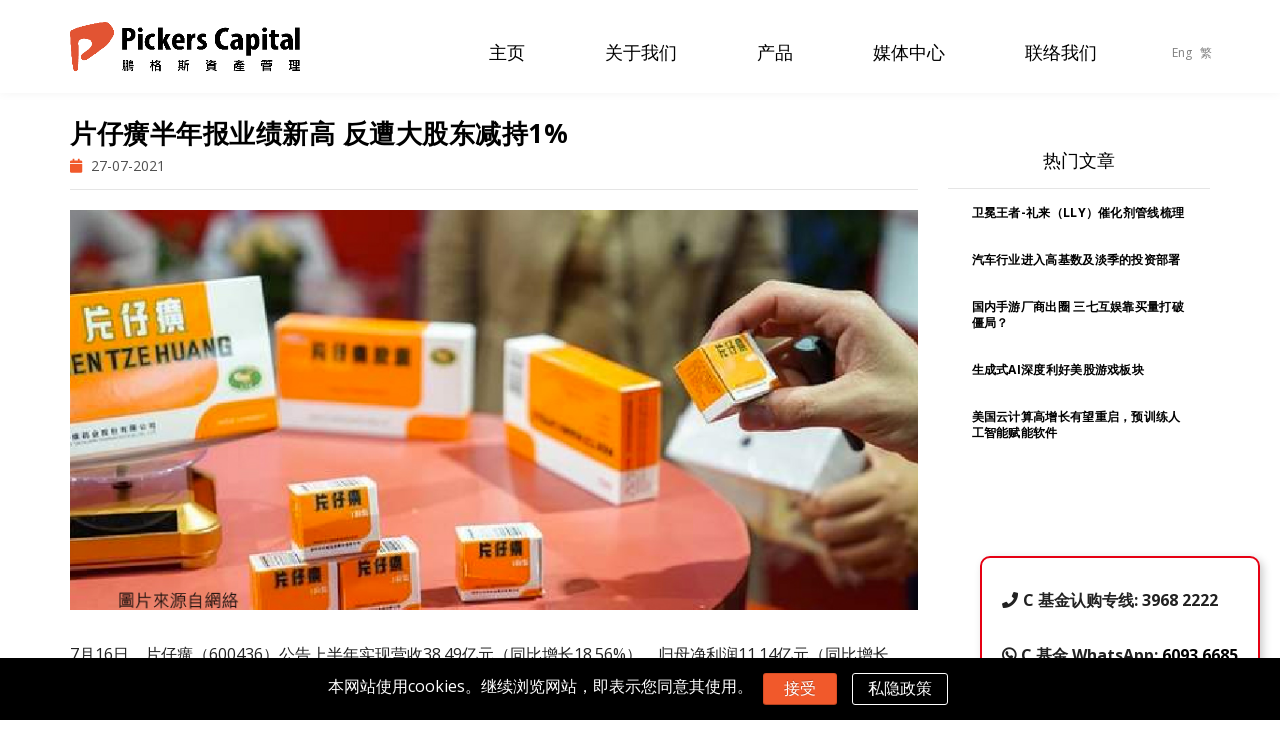

--- FILE ---
content_type: text/html; charset=UTF-8
request_url: https://www.pickerscapital.com/cn/%E7%89%87%E4%BB%94%E7%99%80%E5%8D%8A%E5%B9%B4%E6%8A%A5%E4%B8%9A%E7%BB%A9%E6%96%B0%E9%AB%98-%E5%8F%8D%E9%81%AD%E5%A4%A7%E8%82%A1%E4%B8%9C%E5%87%8F%E6%8C%811/
body_size: 20605
content:
	<!DOCTYPE html>
<html lang="zh-CN" prefix="og: http://ogp.me/ns#" class="stm-site-loader" id="main_html">
<head>
	    <meta charset="UTF-8">
    <meta name="viewport" content="width=device-width, initial-scale=1">
    <link rel="profile" href="http://gmpg.org/xfn/11">
    <link rel="pingback" href="https://www.pickerscapital.com/xmlrpc.php">
    <title>片仔癀半年报业绩新高 反遭大股东减持1% - 鹏格斯 | 香港 | 对冲基金</title>
<!-- HubSpot embed JS disabled as a portalId has not yet been configured --><meta property="og:locale" content="zh_CN" />
<meta property="og:type" content="article" />
<meta property="og:title" content="片仔癀半年报业绩新高 反遭大股东减持1%" />
<meta property="og:description" content="7月16日，片仔癀（600436）公告上半年实现营收38.49亿元（同比增长18.56%），归母净利润11.14亿元（同比增长28.85%）。打破自2019年来利润增长记录，超摩根高盛预期逾10%。笔者注意到报告期内公司旗下“皇后”化妆品营销增长迅速，左证片仔癀“一核两翼”战略的成功，也为未来旗下化妆品子公司分拆上市打下了基础。同时，由于原材料“麝香”的短缺和市场炒作因素，片仔癀的药丸零售价已高达1000人民币/粒，为未来的涨价埋下了伏笔。7月20日，片仔癀宣布次日起每个消费者购买配额从两粒增加到四粒。根据笔者调查，片仔癀在各大电商平台价格已经高达1200元/粒。笔者认为这是片仔癀对近期市场过度炒作的应对，也是对市场监管部门介入的预防。供应量上升也意味着三季度的业绩增速变快，但是也可能不利于“饥饿营销”。7月22日，片仔癀股东九龙江集团因自身资金需求，计划从持股的57.9%股份中减持约1%股份。由于本次是九龙集团江自2003年上市以来首次减持，市场反应剧烈，盘中直接跌停。对此笔者认为，本次九江集团的减持虽然打破了以往股东大会“一股不减”的口号，伤害了部分机构投资者的“感情”，引发了散户投资者的“恐惧”。但是基于片仔癀在中报中体现的过硬的基本面，情绪因素很快会被市场消化。建议投资者审慎关注后续市场监管的政策走向，审慎投资。以上个股分析纯为个人意见，不构成投资建议。 C基金持有文中片仔癀（600436）上市公司的长/短仓。" />
<meta property="og:url" content="https://www.pickerscapital.com/cn/%e7%89%87%e4%bb%94%e7%99%80%e5%8d%8a%e5%b9%b4%e6%8a%a5%e4%b8%9a%e7%bb%a9%e6%96%b0%e9%ab%98-%e5%8f%8d%e9%81%ad%e5%a4%a7%e8%82%a1%e4%b8%9c%e5%87%8f%e6%8c%811/" />
<meta property="og:site_name" content="鹏格斯 | 香港 | 对冲基金" />
<meta property="article:tag" content="李浩德" />
<meta property="article:tag" content="片仔癀" />
<meta property="article:section" content="热门文章" />
<meta property="article:published_time" content="2021-07-27T09:51:05+08:00" />
<meta property="article:modified_time" content="2021-07-27T09:51:08+08:00" />
<meta property="og:updated_time" content="2021-07-27T09:51:08+08:00" />
<meta property="og:image" content="https://www.pickerscapital.com/wp-content/uploads/2021/07/27072021-01.jpg" />

<!-- This site is optimized with the Yoast SEO plugin v11.3 - https://yoast.com/wordpress/plugins/seo/ -->
<link rel="canonical" href="https://www.pickerscapital.com/cn/%e7%89%87%e4%bb%94%e7%99%80%e5%8d%8a%e5%b9%b4%e6%8a%a5%e4%b8%9a%e7%bb%a9%e6%96%b0%e9%ab%98-%e5%8f%8d%e9%81%ad%e5%a4%a7%e8%82%a1%e4%b8%9c%e5%87%8f%e6%8c%811/" />
<meta property="og:locale" content="zh_CN" />
<meta property="og:locale:alternate" content="en_US" />
<meta property="og:locale:alternate" content="zh_HK" />
<meta property="og:type" content="article" />
<meta property="og:title" content="片仔癀半年报业绩新高 反遭大股东减持1% - 鹏格斯 | 香港 | 对冲基金" />
<meta property="og:description" content="7月16日，片仔癀（600436）公告上半年实现营收38.49亿元（同比增长18.56%），归母净利润11.14亿元（同比增长28.85%）。打破自2019年来利润增长记录，超摩根高盛预期逾10%。 笔者注意到报告期内公司旗下“皇后”化妆品营销增长迅速，左证片仔癀“一核两翼”战略的成功，也为未来旗下化妆品子公司分拆上市打下了基础。同时，由于原材料“麝香”的短缺和市场炒作因素，片仔癀的药丸零售价已高达1000人民币/粒，为未来的涨价埋下了伏笔。 7月20日，片仔癀宣布次日起每个消费者购买配额从两粒增加到四粒。根据笔者调查，片仔癀在各大电商平台价格已经高达1200元/粒。笔者认为这是片仔癀对近期市场过度炒作的应对，也是对市场监管部门介入的预防。供应量上升也意味着三季度的业绩增速变快，但是也可能不利于“饥饿营销”。 7月22日，片仔癀股东九龙江集团因自身资金需求，计划从持股的57.9%股份中减持约1%股份。由于本次是九龙集团江自2003年上市以来首次减持，市场反应剧烈，盘中直接跌停。 对此笔者认为，本次九江集团的减持虽然打破了以往股东大会“一股不减”的口号，伤害了部分机构投资者的“感情”，引发了散户投资者的“恐惧”。但是基于片仔癀在中报中体现的过硬的基本面，情绪因素很快会被市场消化。建议投资者审慎关注后续市场监管的政策走向，审慎投资。 以上个股分析纯为个人意见，不构成投资建议。 C基金持有文中片仔癀（600436）上市公司的长/短仓。" />
<meta property="og:url" content="https://www.pickerscapital.com/cn/%e7%89%87%e4%bb%94%e7%99%80%e5%8d%8a%e5%b9%b4%e6%8a%a5%e4%b8%9a%e7%bb%a9%e6%96%b0%e9%ab%98-%e5%8f%8d%e9%81%ad%e5%a4%a7%e8%82%a1%e4%b8%9c%e5%87%8f%e6%8c%811/" />
<meta property="og:site_name" content="鹏格斯 | 香港 | 对冲基金" />
<meta property="article:tag" content="李浩德" />
<meta property="article:tag" content="片仔癀" />
<meta property="article:section" content="股评" />
<meta property="article:published_time" content="2021-07-27T01:51:05+08:00" />
<meta property="article:modified_time" content="2021-07-27T01:51:08+08:00" />
<meta property="og:updated_time" content="2021-07-27T01:51:08+08:00" />
<meta property="og:image" content="https://www.pickerscapital.com/wp-content/uploads/2021/07/27072021-01.jpg" />
<meta property="og:image:secure_url" content="https://www.pickerscapital.com/wp-content/uploads/2021/07/27072021-01.jpg" />
<meta property="og:image:width" content="908" />
<meta property="og:image:height" content="511" />
<meta name="twitter:card" content="summary_large_image" />
<meta name="twitter:description" content="7月16日，片仔癀（600436）公告上半年实现营收38.49亿元（同比增长18.56%），归母净利润11.14亿元（同比增长28.85%）。打破自2019年来利润增长记录，超摩根高盛预期逾10%。 笔者注意到报告期内公司旗下“皇后”化妆品营销增长迅速，左证片仔癀“一核两翼”战略的成功，也为未来旗下化妆品子公司分拆上市打下了基础。同时，由于原材料“麝香”的短缺和市场炒作因素，片仔癀的药丸零售价已高达1000人民币/粒，为未来的涨价埋下了伏笔。 7月20日，片仔癀宣布次日起每个消费者购买配额从两粒增加到四粒。根据笔者调查，片仔癀在各大电商平台价格已经高达1200元/粒。笔者认为这是片仔癀对近期市场过度炒作的应对，也是对市场监管部门介入的预防。供应量上升也意味着三季度的业绩增速变快，但是也可能不利于“饥饿营销”。 7月22日，片仔癀股东九龙江集团因自身资金需求，计划从持股的57.9%股份中减持约1%股份。由于本次是九龙集团江自2003年上市以来首次减持，市场反应剧烈，盘中直接跌停。 对此笔者认为，本次九江集团的减持虽然打破了以往股东大会“一股不减”的口号，伤害了部分机构投资者的“感情”，引发了散户投资者的“恐惧”。但是基于片仔癀在中报中体现的过硬的基本面，情绪因素很快会被市场消化。建议投资者审慎关注后续市场监管的政策走向，审慎投资。 以上个股分析纯为个人意见，不构成投资建议。 C基金持有文中片仔癀（600436）上市公司的长/短仓。" />
<meta name="twitter:title" content="片仔癀半年报业绩新高 反遭大股东减持1% - 鹏格斯 | 香港 | 对冲基金" />
<meta name="twitter:image" content="https://www.pickerscapital.com/wp-content/uploads/2021/07/27072021-01.jpg" />
<script type='application/ld+json' class='yoast-schema-graph yoast-schema-graph--main'>{"@context":"https://schema.org","@graph":[{"@type":"Organization","@id":"https://www.pickerscapital.com/cn/#organization","name":"","url":"https://www.pickerscapital.com/cn/","sameAs":[]},{"@type":"WebSite","@id":"https://www.pickerscapital.com/cn/#website","url":"https://www.pickerscapital.com/cn/","name":"\u9e4f\u683c\u65af | \u9999\u6e2f | \u5bf9\u51b2\u57fa\u91d1","publisher":{"@id":"https://www.pickerscapital.com/cn/#organization"},"potentialAction":{"@type":"SearchAction","target":"https://www.pickerscapital.com/cn/?s={search_term_string}","query-input":"required name=search_term_string"}},{"@type":"WebPage","@id":"https://www.pickerscapital.com/cn/%e7%89%87%e4%bb%94%e7%99%80%e5%8d%8a%e5%b9%b4%e6%8a%a5%e4%b8%9a%e7%bb%a9%e6%96%b0%e9%ab%98-%e5%8f%8d%e9%81%ad%e5%a4%a7%e8%82%a1%e4%b8%9c%e5%87%8f%e6%8c%811/#webpage","url":"https://www.pickerscapital.com/cn/%e7%89%87%e4%bb%94%e7%99%80%e5%8d%8a%e5%b9%b4%e6%8a%a5%e4%b8%9a%e7%bb%a9%e6%96%b0%e9%ab%98-%e5%8f%8d%e9%81%ad%e5%a4%a7%e8%82%a1%e4%b8%9c%e5%87%8f%e6%8c%811/","inLanguage":"zh-CN","name":"\u7247\u4ed4\u7640\u534a\u5e74\u62a5\u4e1a\u7ee9\u65b0\u9ad8 \u53cd\u906d\u5927\u80a1\u4e1c\u51cf\u63011% - \u9e4f\u683c\u65af | \u9999\u6e2f | \u5bf9\u51b2\u57fa\u91d1","isPartOf":{"@id":"https://www.pickerscapital.com/cn/#website"},"image":{"@type":"ImageObject","@id":"https://www.pickerscapital.com/cn/%e7%89%87%e4%bb%94%e7%99%80%e5%8d%8a%e5%b9%b4%e6%8a%a5%e4%b8%9a%e7%bb%a9%e6%96%b0%e9%ab%98-%e5%8f%8d%e9%81%ad%e5%a4%a7%e8%82%a1%e4%b8%9c%e5%87%8f%e6%8c%811/#primaryimage","url":"https://www.pickerscapital.com/wp-content/uploads/2021/07/27072021-01.jpg","width":908,"height":511},"primaryImageOfPage":{"@id":"https://www.pickerscapital.com/cn/%e7%89%87%e4%bb%94%e7%99%80%e5%8d%8a%e5%b9%b4%e6%8a%a5%e4%b8%9a%e7%bb%a9%e6%96%b0%e9%ab%98-%e5%8f%8d%e9%81%ad%e5%a4%a7%e8%82%a1%e4%b8%9c%e5%87%8f%e6%8c%811/#primaryimage"},"datePublished":"2021-07-27T01:51:05+08:00","dateModified":"2021-07-27T01:51:08+08:00"},{"@type":"Article","@id":"https://www.pickerscapital.com/cn/%e7%89%87%e4%bb%94%e7%99%80%e5%8d%8a%e5%b9%b4%e6%8a%a5%e4%b8%9a%e7%bb%a9%e6%96%b0%e9%ab%98-%e5%8f%8d%e9%81%ad%e5%a4%a7%e8%82%a1%e4%b8%9c%e5%87%8f%e6%8c%811/#article","isPartOf":{"@id":"https://www.pickerscapital.com/cn/%e7%89%87%e4%bb%94%e7%99%80%e5%8d%8a%e5%b9%b4%e6%8a%a5%e4%b8%9a%e7%bb%a9%e6%96%b0%e9%ab%98-%e5%8f%8d%e9%81%ad%e5%a4%a7%e8%82%a1%e4%b8%9c%e5%87%8f%e6%8c%811/#webpage"},"author":{"@id":"https://www.pickerscapital.com/cn/author/julia/#author"},"headline":"\u7247\u4ed4\u7640\u534a\u5e74\u62a5\u4e1a\u7ee9\u65b0\u9ad8 \u53cd\u906d\u5927\u80a1\u4e1c\u51cf\u63011%","datePublished":"2021-07-27T01:51:05+08:00","dateModified":"2021-07-27T01:51:08+08:00","commentCount":0,"mainEntityOfPage":"https://www.pickerscapital.com/cn/%e7%89%87%e4%bb%94%e7%99%80%e5%8d%8a%e5%b9%b4%e6%8a%a5%e4%b8%9a%e7%bb%a9%e6%96%b0%e9%ab%98-%e5%8f%8d%e9%81%ad%e5%a4%a7%e8%82%a1%e4%b8%9c%e5%87%8f%e6%8c%811/#webpage","publisher":{"@id":"https://www.pickerscapital.com/cn/#organization"},"image":{"@id":"https://www.pickerscapital.com/cn/%e7%89%87%e4%bb%94%e7%99%80%e5%8d%8a%e5%b9%b4%e6%8a%a5%e4%b8%9a%e7%bb%a9%e6%96%b0%e9%ab%98-%e5%8f%8d%e9%81%ad%e5%a4%a7%e8%82%a1%e4%b8%9c%e5%87%8f%e6%8c%811/#primaryimage"},"keywords":"\u674e\u6d69\u5fb7,\u7247\u4ed4\u7640","articleSection":"\u70ed\u95e8\u6587\u7ae0,\u80a1\u8bc4"},{"@type":["Person"],"@id":"https://www.pickerscapital.com/cn/author/julia/#author","name":"Pickers","image":{"@type":"ImageObject","@id":"https://www.pickerscapital.com/cn/#authorlogo","url":"https://secure.gravatar.com/avatar/805e2ee210047f8eeb1a90ec67acbbb5?s=96&d=mm&r=g","caption":"Pickers"},"sameAs":[]}]}</script>
<!-- / Yoast SEO plugin. -->

<link rel='dns-prefetch' href='//fonts.googleapis.com' />
<link rel='dns-prefetch' href='//s.w.org' />
<link rel="alternate" type="application/rss+xml" title="鹏格斯 | 香港 | 对冲基金 &raquo; Feed" href="https://www.pickerscapital.com/cn/feed/" />
<link rel="alternate" type="application/rss+xml" title="鹏格斯 | 香港 | 对冲基金 &raquo; Comments Feed" href="https://www.pickerscapital.com/cn/comments/feed/" />
<link rel="alternate" type="application/rss+xml" title="鹏格斯 | 香港 | 对冲基金 &raquo; 片仔癀半年报业绩新高 反遭大股东减持1% Comments Feed" href="https://www.pickerscapital.com/cn/%e7%89%87%e4%bb%94%e7%99%80%e5%8d%8a%e5%b9%b4%e6%8a%a5%e4%b8%9a%e7%bb%a9%e6%96%b0%e9%ab%98-%e5%8f%8d%e9%81%ad%e5%a4%a7%e8%82%a1%e4%b8%9c%e5%87%8f%e6%8c%811/feed/" />
<script type="text/javascript">var $TS_VCSC_CurrentPluginRelease = "5.3.2";var $TS_VCSC_CurrentComposerRelease = "5.7";var $TS_VCSC_Lightbox_Activated = true;var $TS_VCSC_Lightbox_Thumbs = "bottom";var $TS_VCSC_Lightbox_Thumbsize = 50;var $TS_VCSC_Lightbox_Animation = "random";var $TS_VCSC_Lightbox_Captions = "data-title";var $TS_VCSC_Lightbox_Closer = true;var $TS_VCSC_Lightbox_Durations = 5000;var $TS_VCSC_Lightbox_Share = false;var $TS_VCSC_Lightbox_Save = false;var $TS_VCSC_Lightbox_LoadAPIs = true;var $TS_VCSC_Lightbox_Social = "fb,tw,gp,pin";var $TS_VCSC_Lightbox_NoTouch = false;var $TS_VCSC_Lightbox_BGClose = true;var $TS_VCSC_Lightbox_NoHashes = true;var $TS_VCSC_Lightbox_Keyboard = true;var $TS_VCSC_Lightbox_FullScreen = true;var $TS_VCSC_Lightbox_Zoom = true;var $TS_VCSC_Lightbox_FXSpeed = 300;var $TS_VCSC_Lightbox_Scheme = "dark";var $TS_VCSC_Lightbox_URLColor = false;var $TS_VCSC_Lightbox_Backlight = "#ffffff";var $TS_VCSC_Lightbox_UseColor = false;var $TS_VCSC_Lightbox_Overlay = "#000000";var $TS_VCSC_Lightbox_Background = "";var $TS_VCSC_Lightbox_Repeat = "no-repeat";var $TS_VCSC_Lightbox_Noise = "";var $TS_VCSC_Lightbox_CORS = false;var $TS_VCSC_Lightbox_Tapping = true;var $TS_VCSC_Lightbox_ScrollBlock = "js";var $TS_VCSC_Lightbox_Protection = "none";var $TS_VCSC_Lightbox_HistoryClose = false;var $TS_VCSC_Lightbox_CustomScroll = true;var $TS_VCSC_Lightbox_HomeURL = "https://www.pickerscapital.com";var $TS_VCSC_Lightbox_LastScroll = 0;var $TS_VCSC_Lightbox_Showing = false;var $TS_VCSC_Lightbox_PrettyPhoto = false;var $TS_VCSC_Lightbox_AttachAllOther = false;var $TS_VCSC_Hammer_ReleaseNew = true;var $TS_VCSC_Countdown_DaysLabel = "Days";var $TS_VCSC_Countdown_DayLabel = "Day";var $TS_VCSC_Countdown_HoursLabel = "Hours";var $TS_VCSC_Countdown_HourLabel = "Hour";var $TS_VCSC_Countdown_MinutesLabel = "Minutes";var $TS_VCSC_Countdown_MinuteLabel = "Minute";var $TS_VCSC_Countdown_SecondsLabel = "Seconds";var $TS_VCSC_Countdown_SecondLabel = "Second";</script><link rel='stylesheet' id='layerslider-css'  href='https://www.pickerscapital.com/wp-content/plugins/LayerSlider/static/layerslider/css/layerslider.css?ver=6.7.6' type='text/css' media='all' />
<link rel='stylesheet' id='dashicons-css'  href='https://www.pickerscapital.com/wp-includes/css/dashicons.min.css?ver=5.1.1' type='text/css' media='all' />
<link rel='stylesheet' id='menu-icons-extra-css'  href='https://www.pickerscapital.com/wp-content/plugins/menu-icons/css/extra.min.css?ver=0.11.4' type='text/css' media='all' />
<link rel='stylesheet' id='wp-block-library-css'  href='https://www.pickerscapital.com/wp-includes/css/dist/block-library/style.min.css?ver=5.1.1' type='text/css' media='all' />
<link rel='stylesheet' id='contact-form-7-css'  href='https://www.pickerscapital.com/wp-content/plugins/contact-form-7/includes/css/styles.css?ver=5.1.1' type='text/css' media='all' />
<link rel='stylesheet' id='cookie-notice-front-css'  href='https://www.pickerscapital.com/wp-content/plugins/cookie-notice/css/front.min.css?ver=5.1.1' type='text/css' media='all' />
<link rel='stylesheet' id='rs-plugin-settings-css'  href='https://www.pickerscapital.com/wp-content/plugins/revslider/public/assets/css/settings.css?ver=5.4.8.3' type='text/css' media='all' />
<style id='rs-plugin-settings-inline-css' type='text/css'>
#rs-demo-id {}
</style>
<link rel='stylesheet' id='stm-stmicons-css'  href='https://www.pickerscapital.com/wp-content/uploads/stm_fonts/stmicons/stmicons.css?ver=1.0.1' type='text/css' media='all' />
<link rel='stylesheet' id='stm-stmicons_consulting-css'  href='https://www.pickerscapital.com/wp-content/uploads/stm_fonts/stmicons/consulting/stmicons.css?ver=1.0.1' type='text/css' media='all' />
<link rel='stylesheet' id='stm-stmicons_feather-css'  href='https://www.pickerscapital.com/wp-content/uploads/stm_fonts/stmicons/feather/stmicons.css?ver=1.0.1' type='text/css' media='all' />
<link rel='stylesheet' id='stm-stmicons_icomoon-css'  href='https://www.pickerscapital.com/wp-content/uploads/stm_fonts/stmicons/icomoon/stmicons.css?ver=1.0.1' type='text/css' media='all' />
<link rel='stylesheet' id='stm-stmicons_linear-css'  href='https://www.pickerscapital.com/wp-content/uploads/stm_fonts/stmicons/linear/stmicons.css?ver=1.0.1' type='text/css' media='all' />
<link rel='stylesheet' id='stm-stmicons_vicons-css'  href='https://www.pickerscapital.com/wp-content/uploads/stm_fonts/stmicons/vicons/stmicons.css?ver=1.0.1' type='text/css' media='all' />
<link rel='stylesheet' id='stm_megamenu-css'  href='https://www.pickerscapital.com/wp-content/plugins/stm-configurations/megamenu/assets/css/megamenu.css?ver=1.2' type='text/css' media='all' />
<link rel='stylesheet' id='stm-gdpr-styles-css'  href='https://www.pickerscapital.com/wp-content/plugins/stm-gdpr-compliance/assets/css/styles.css?ver=5.1.1' type='text/css' media='all' />
<link rel='stylesheet' id='child-style-css'  href='https://www.pickerscapital.com/wp-content/themes/pearl-child/style.css?ver=2.0.0' type='text/css' media='all' />
<link rel='stylesheet' id='easy-social-share-buttons-css'  href='https://www.pickerscapital.com/wp-content/plugins/easy-social-share-buttons3/assets/css/easy-social-share-buttons.min.css?ver=5.5.2' type='text/css' media='all' />
<link rel='stylesheet' id='stm_default_google_font-css'  href='https://fonts.googleapis.com/css?family=Open+Sans%3A100%2C200%2C300%2C400%2C400i%2C500%2C600%2C700%2C800%2C900%7COpen+Sans%3A100%2C200%2C300%2C400%2C400i%2C500%2C600%2C700%2C800%2C900%7CArial%3A100%2C200%2C300%2C400%2C400i%2C500%2C600%2C700%2C800%2C900&#038;ver=1.1.1#038;subset=latin%2Clatin-ext' type='text/css' media='all' />
<link rel='stylesheet' id='pearl-theme-styles-css'  href='https://www.pickerscapital.com/wp-content/themes/pearl/assets/css/app.css?ver=1.1.1' type='text/css' media='all' />
<style id='pearl-theme-styles-inline-css' type='text/css'>
.stm_titlebox {
				background-image: url();
		}.stm_titlebox:after {
            background-color: rgba(0, 0, 0, 0.65);
        }.stm_titlebox .stm_titlebox__title,
        .stm_titlebox .stm_titlebox__author,
        .stm_titlebox .stm_titlebox__categories
        {
            color:  #ffffff !important;
        }.stm_titlebox .stm_titlebox__subtitle {
            color: #ffffff;
        }.stm_titlebox .stm_titlebox__inner .stm_separator {
            background-color: #ffffff !important;
        }
</style>
<link rel='stylesheet' id='pearl-theme-custom-styles-css'  href='https://www.pickerscapital.com/wp-content/uploads/stm_uploads/skin-custom.css?ver=210' type='text/css' media='all' />
<link rel='stylesheet' id='fontawesome-css'  href='https://www.pickerscapital.com/wp-content/themes/pearl/assets/vendor/font-awesome.min.css?ver=1.1.1' type='text/css' media='all' />
<link rel='stylesheet' id='pearl-buttons-style-css'  href='https://www.pickerscapital.com/wp-content/themes/pearl/assets/css/buttons/styles/style_2.css?ver=1.1.1' type='text/css' media='all' />
<link rel='stylesheet' id='pearl-sidebars-style-css'  href='https://www.pickerscapital.com/wp-content/themes/pearl/assets/css/sidebar/style_1.css?ver=1.1.1' type='text/css' media='all' />
<link rel='stylesheet' id='pearl-forms-style-css'  href='https://www.pickerscapital.com/wp-content/themes/pearl/assets/css/form/style_15.css?ver=1.1.1' type='text/css' media='all' />
<link rel='stylesheet' id='pearl-blockquote-style-css'  href='https://www.pickerscapital.com/wp-content/themes/pearl/assets/css/blockquote/style_3.css?ver=1.1.1' type='text/css' media='all' />
<link rel='stylesheet' id='pearl-post-style-css'  href='https://www.pickerscapital.com/wp-content/themes/pearl/assets/css/post/style_10.css?ver=1.1.1' type='text/css' media='all' />
<link rel='stylesheet' id='pearl-pagination-style-css'  href='https://www.pickerscapital.com/wp-content/themes/pearl/assets/css/pagination/style_15.css?ver=1.1.1' type='text/css' media='all' />
<link rel='stylesheet' id='pearl-list-style-css'  href='https://www.pickerscapital.com/wp-content/themes/pearl/assets/css/lists/style_1.css?ver=1.1.1' type='text/css' media='all' />
<link rel='stylesheet' id='pearl-tabs-style-css'  href='https://www.pickerscapital.com/wp-content/themes/pearl/assets/css/tabs/style_2.css?ver=1.1.1' type='text/css' media='all' />
<link rel='stylesheet' id='pearl-tour-style-css'  href='https://www.pickerscapital.com/wp-content/themes/pearl/assets/css/tour/style_1.css?ver=1.1.1' type='text/css' media='all' />
<link rel='stylesheet' id='pearl-accordions-style-css'  href='https://www.pickerscapital.com/wp-content/themes/pearl/assets/css/accordion/style_2.css?ver=1.1.1' type='text/css' media='all' />
<link rel='stylesheet' id='pearl-header-style-css'  href='https://www.pickerscapital.com/wp-content/themes/pearl/assets/css/header/style_1.css?ver=1.1.1' type='text/css' media='all' />
<link rel='stylesheet' id='pearl-footer-style-css'  href='https://www.pickerscapital.com/wp-content/themes/pearl/assets/css/footer/style_2.css?ver=1.1.1' type='text/css' media='all' />
<link rel='stylesheet' id='pearl-titlebox-style-css'  href='https://www.pickerscapital.com/wp-content/themes/pearl/assets/css/titlebox/style_2.css?ver=1.1.1' type='text/css' media='all' />
<link rel='stylesheet' id='mediaelement-css'  href='https://www.pickerscapital.com/wp-includes/js/mediaelement/mediaelementplayer-legacy.min.css?ver=4.2.6-78496d1' type='text/css' media='all' />
<link rel='stylesheet' id='stm_player.css-css'  href='https://www.pickerscapital.com/wp-content/themes/pearl/assets/css/player/player.css?ver=1.1.1' type='text/css' media='all' />
<link rel='stylesheet' id='bsf-Defaults-css'  href='https://www.pickerscapital.com/wp-content/uploads/smile_fonts/Defaults/Defaults.css?ver=5.1.1' type='text/css' media='all' />
<script type='text/javascript' src='https://www.pickerscapital.com/wp-includes/js/jquery/jquery.js?ver=1.12.4'></script>
<script type='text/javascript' src='https://www.pickerscapital.com/wp-includes/js/jquery/jquery-migrate.min.js?ver=1.4.1'></script>
<script type='text/javascript'>
/* <![CDATA[ */
var LS_Meta = {"v":"6.7.6"};
/* ]]> */
</script>
<script type='text/javascript' src='https://www.pickerscapital.com/wp-content/plugins/LayerSlider/static/layerslider/js/greensock.js?ver=1.19.0'></script>
<script type='text/javascript' src='https://www.pickerscapital.com/wp-content/plugins/LayerSlider/static/layerslider/js/layerslider.kreaturamedia.jquery.js?ver=6.7.6'></script>
<script type='text/javascript' src='https://www.pickerscapital.com/wp-content/plugins/LayerSlider/static/layerslider/js/layerslider.transitions.js?ver=6.7.6'></script>
<script type='text/javascript'>
/* <![CDATA[ */
var cnArgs = {"ajaxurl":"https:\/\/www.pickerscapital.com\/wp-admin\/admin-ajax.php","hideEffect":"fade","onScroll":"no","onScrollOffset":"100","cookieName":"cookie_notice_accepted","cookieValue":"true","cookieTime":"86400","cookiePath":"\/","cookieDomain":"","redirection":"","cache":"","refuse":"no","revoke_cookies":"0","revoke_cookies_opt":"automatic","secure":"1"};
/* ]]> */
</script>
<script type='text/javascript' src='https://www.pickerscapital.com/wp-content/plugins/cookie-notice/js/front.min.js?ver=1.2.46'></script>
<script type='text/javascript' src='https://www.pickerscapital.com/wp-content/plugins/revslider/public/assets/js/jquery.themepunch.tools.min.js?ver=5.4.8.3'></script>
<script type='text/javascript' src='https://www.pickerscapital.com/wp-content/plugins/revslider/public/assets/js/jquery.themepunch.revolution.min.js?ver=5.4.8.3'></script>
<script type='text/javascript' src='https://www.pickerscapital.com/wp-content/plugins/stm-configurations/megamenu/assets/js/megamenu.js?ver=1.2'></script>
<script type='text/javascript' src='https://www.pickerscapital.com/wp-content/themes/pearl-child/test-script.js?ver=5.1.1'></script>
<meta name="generator" content="Powered by LayerSlider 6.7.6 - Multi-Purpose, Responsive, Parallax, Mobile-Friendly Slider Plugin for WordPress." />
<!-- LayerSlider updates and docs at: https://layerslider.kreaturamedia.com -->
<link rel="EditURI" type="application/rsd+xml" title="RSD" href="https://www.pickerscapital.com/xmlrpc.php?rsd" />
<meta name="generator" content="WordPress 5.1.1" />
<link rel='shortlink' href='https://www.pickerscapital.com/?p=11544' />
<link rel="alternate" type="application/json+oembed" href="https://www.pickerscapital.com/wp-json/oembed/1.0/embed?url=https%3A%2F%2Fwww.pickerscapital.com%2Fcn%2F%25e7%2589%2587%25e4%25bb%2594%25e7%2599%2580%25e5%258d%258a%25e5%25b9%25b4%25e6%258a%25a5%25e4%25b8%259a%25e7%25bb%25a9%25e6%2596%25b0%25e9%25ab%2598-%25e5%258f%258d%25e9%2581%25ad%25e5%25a4%25a7%25e8%2582%25a1%25e4%25b8%259c%25e5%2587%258f%25e6%258c%25811%2F" />
<link rel="alternate" type="text/xml+oembed" href="https://www.pickerscapital.com/wp-json/oembed/1.0/embed?url=https%3A%2F%2Fwww.pickerscapital.com%2Fcn%2F%25e7%2589%2587%25e4%25bb%2594%25e7%2599%2580%25e5%258d%258a%25e5%25b9%25b4%25e6%258a%25a5%25e4%25b8%259a%25e7%25bb%25a9%25e6%2596%25b0%25e9%25ab%2598-%25e5%258f%258d%25e9%2581%25ad%25e5%25a4%25a7%25e8%2582%25a1%25e4%25b8%259c%25e5%2587%258f%25e6%258c%25811%2F&#038;format=xml" />
<script type="text/javascript">
(function(url){
	if(/(?:Chrome\/26\.0\.1410\.63 Safari\/537\.31|WordfenceTestMonBot)/.test(navigator.userAgent)){ return; }
	var addEvent = function(evt, handler) {
		if (window.addEventListener) {
			document.addEventListener(evt, handler, false);
		} else if (window.attachEvent) {
			document.attachEvent('on' + evt, handler);
		}
	};
	var removeEvent = function(evt, handler) {
		if (window.removeEventListener) {
			document.removeEventListener(evt, handler, false);
		} else if (window.detachEvent) {
			document.detachEvent('on' + evt, handler);
		}
	};
	var evts = 'contextmenu dblclick drag dragend dragenter dragleave dragover dragstart drop keydown keypress keyup mousedown mousemove mouseout mouseover mouseup mousewheel scroll'.split(' ');
	var logHuman = function() {
		if (window.wfLogHumanRan) { return; }
		window.wfLogHumanRan = true;
		var wfscr = document.createElement('script');
		wfscr.type = 'text/javascript';
		wfscr.async = true;
		wfscr.src = url + '&r=' + Math.random();
		(document.getElementsByTagName('head')[0]||document.getElementsByTagName('body')[0]).appendChild(wfscr);
		for (var i = 0; i < evts.length; i++) {
			removeEvent(evts[i], logHuman);
		}
	};
	for (var i = 0; i < evts.length; i++) {
		addEvent(evts[i], logHuman);
	}
})('//www.pickerscapital.com/?wordfence_lh=1&hid=D8824595719BBB0045DB948DDA3BA86C');
</script><link rel="alternate" href="https://www.pickerscapital.com/en/%e7%89%87%e4%bb%94%e7%99%80%e5%8d%8a%e5%b9%b4%e5%a0%b1%e6%a5%ad%e7%b8%be%e6%96%b0%e9%ab%98-%e5%8f%8d%e9%81%ad%e5%a4%a7%e8%82%a1%e6%9d%b1%e6%b8%9b%e6%8c%811-2/" hreflang="en" />
<link rel="alternate" href="https://www.pickerscapital.com/%e7%89%87%e4%bb%94%e7%99%80%e5%8d%8a%e5%b9%b4%e5%a0%b1%e6%a5%ad%e7%b8%be%e6%96%b0%e9%ab%98-%e5%8f%8d%e9%81%ad%e5%a4%a7%e8%82%a1%e6%9d%b1%e6%b8%9b%e6%8c%811/" hreflang="zh-HK" />
<link rel="alternate" href="https://www.pickerscapital.com/cn/%e7%89%87%e4%bb%94%e7%99%80%e5%8d%8a%e5%b9%b4%e6%8a%a5%e4%b8%9a%e7%bb%a9%e6%96%b0%e9%ab%98-%e5%8f%8d%e9%81%ad%e5%a4%a7%e8%82%a1%e4%b8%9c%e5%87%8f%e6%8c%811/" hreflang="zh-CN" />
    <script>
        var stm_ajaxurl = 'https://www.pickerscapital.com/wp-admin/admin-ajax.php';
        var stm_site_width = 1260;
        var stm_date_format = 'dd-mm-yy';
        var stm_time_format = 'HH:mm:ss';
		        var stm_album = [];
        var stm_album_name = '';
		        var stm_site_paddings = 0;
        if (window.innerWidth < 1300) stm_site_paddings = 0;
        var stm_sticky = 'center';
    </script>
		<!-- Global site tag (gtag.js) - Google Analytics -->
	<script async src="https://www.googletagmanager.com/gtag/js?id=UA-164309559-1"></script>
	<script>
	window.dataLayer = window.dataLayer || [];
	function gtag(){dataLayer.push(arguments);}
	gtag('js', new Date());
	gtag('config', 'UA-164309559-1');
	</script>

<script type="text/javascript">var essb_settings = {"ajax_url":"https:\/\/www.pickerscapital.com\/wp-admin\/admin-ajax.php","essb3_nonce":"9848598f9c","essb3_plugin_url":"https:\/\/www.pickerscapital.com\/wp-content\/plugins\/easy-social-share-buttons3","essb3_stats":false,"essb3_ga":false,"essb3_ga_mode":"simple","blog_url":"https:\/\/www.pickerscapital.com\/","essb3_postfloat_stay":false,"post_id":11544};</script><meta name="generator" content="Powered by WPBakery Page Builder - drag and drop page builder for WordPress."/>
<!--[if lte IE 9]><link rel="stylesheet" type="text/css" href="https://www.pickerscapital.com/wp-content/plugins/js_composer/assets/css/vc_lte_ie9.min.css" media="screen"><![endif]--><meta name="generator" content="Powered by Slider Revolution 5.4.8.3 - responsive, Mobile-Friendly Slider Plugin for WordPress with comfortable drag and drop interface." />
<link rel="icon" href="https://www.pickerscapital.com/wp-content/uploads/2019/05/cropped-ceda0f_dfcd9947498b4d21829805f489ea00b1_mv2_d_1868_1890_s_2-32x32.png" sizes="32x32" />
<link rel="icon" href="https://www.pickerscapital.com/wp-content/uploads/2019/05/cropped-ceda0f_dfcd9947498b4d21829805f489ea00b1_mv2_d_1868_1890_s_2-192x192.png" sizes="192x192" />
<link rel="apple-touch-icon-precomposed" href="https://www.pickerscapital.com/wp-content/uploads/2019/05/cropped-ceda0f_dfcd9947498b4d21829805f489ea00b1_mv2_d_1868_1890_s_2-180x180.png" />
<meta name="msapplication-TileImage" content="https://www.pickerscapital.com/wp-content/uploads/2019/05/cropped-ceda0f_dfcd9947498b4d21829805f489ea00b1_mv2_d_1868_1890_s_2-270x270.png" />
<script type="text/javascript">function setREVStartSize(e){									
						try{ e.c=jQuery(e.c);var i=jQuery(window).width(),t=9999,r=0,n=0,l=0,f=0,s=0,h=0;
							if(e.responsiveLevels&&(jQuery.each(e.responsiveLevels,function(e,f){f>i&&(t=r=f,l=e),i>f&&f>r&&(r=f,n=e)}),t>r&&(l=n)),f=e.gridheight[l]||e.gridheight[0]||e.gridheight,s=e.gridwidth[l]||e.gridwidth[0]||e.gridwidth,h=i/s,h=h>1?1:h,f=Math.round(h*f),"fullscreen"==e.sliderLayout){var u=(e.c.width(),jQuery(window).height());if(void 0!=e.fullScreenOffsetContainer){var c=e.fullScreenOffsetContainer.split(",");if (c) jQuery.each(c,function(e,i){u=jQuery(i).length>0?u-jQuery(i).outerHeight(!0):u}),e.fullScreenOffset.split("%").length>1&&void 0!=e.fullScreenOffset&&e.fullScreenOffset.length>0?u-=jQuery(window).height()*parseInt(e.fullScreenOffset,0)/100:void 0!=e.fullScreenOffset&&e.fullScreenOffset.length>0&&(u-=parseInt(e.fullScreenOffset,0))}f=u}else void 0!=e.minHeight&&f<e.minHeight&&(f=e.minHeight);e.c.closest(".rev_slider_wrapper").css({height:f})					
						}catch(d){console.log("Failure at Presize of Slider:"+d)}						
					};</script>
		<style type="text/css" id="wp-custom-css">
			.stm-navigation .menu-item > ul> li > a  {
	display: flex;
  align-items: center;
}

.stm-navigation .menu-item > ul> li > a span  {
	color: #000000;
}

.cfund-dynamic-select .stm-select__val {
	border-color: #F56109;
}

.cfund-dynamic-table-title {
	color: #F56109;
}

.homepage-fund-card {
	padding: 40px 15px 40px 15px;
}

.homepage-dynamic-fund-card {
	position: relative;
	overflow: hidden;
	background-image: linear-gradient(to right, rgba(255,255,255,0.95) 0%,rgba(255,255,255,0.8) 100%), url(/wp-content/uploads/2022/05/Dynamic-banner_revise.jpeg)!important;
}

.homepage-dynamic-fund-card .overlay {
	width: 100%;
}

.homepage-product-row .homepage-fund-card-right {
	padding-left: 30px;
}

.homepage-product-row .homepage-fund-card-right h1,
.homepage-product-row .homepage-fund-card-right h2{
	font-size: 24px;
}

.homepage-product-row .homepage-fund-card-right .homepage-fund-text {
	font-size: 15px;
}

.homepage-dynamic-fund-card>.overlay {
    background-image: linear-gradient(to right, transparent , #F56109)!important;
}

.homepage-dynamic-fund-card .homepage-fund-link::after {
	background-color: #f56109!important;
}

.cfund-dynamic-price-link{
	border-left-color: #F56109 !important;
}

.cfund-icon-orange{
	color:#F56109;
	margin-right: 10px;
}

.cfund-dynamic-select #dropdown-arrow:before{
	color: #F56109 !important;
}

.vc_tta-controls-icon-triangle:after{
	color: #F56109 !important;
}

.stm_accordions_style_2 .vc_tta-container .vc_tta-accordion .vc_tta-panels-container .QA_cfund_dynamic_income .vc_tta-panel-heading:hover .vc_tta-controls-icon{
	color: #F56109 !important;
}

@media (min-width: 768px){
	.temp-board-width{
		width: 48%
	}
}

#home-banner-button, #home-banner-button-tablet{
	top:68% !important;
	left:72% !important;
	height:12% !important;
	width:18.5% !important;
}

#home-banner-button-mobile{
	top:57% !important;
	left:28% !important;
	height:11% !important;
	width:45% !important;
}

@media (max-width: 1200px) and (min-width: 769px){
.homepage-product-row .vc_col-sm-4 {
    width: 100%;
}
}

.funds_tips{
	margin-top: -20px; 
	font-size: 13px;
}

		</style>
		<noscript><style type="text/css"> .wpb_animate_when_almost_visible { opacity: 1; }</style></noscript>	    <!--Font Awesome-->
    <link rel="stylesheet" href="https://use.fontawesome.com/releases/v5.8.2/css/all.css" integrity="sha384-oS3vJWv+0UjzBfQzYUhtDYW+Pj2yciDJxpsK1OYPAYjqT085Qq/1cq5FLXAZQ7Ay" crossorigin="anonymous">
     <!--/ Font Awesome-->
</head>
<body class="post-template-default single single-post postid-11544 single-format-standard cookies-not-set  stm_title_box_disabled stm_form_style_15 stm_breadcrumbs_disabled stm_pagination_style_15 stm_blockquote_style_3 stm_lists_style_1 stm_sidebar_style_1 stm_header_style_1 stm_post_style_10 stm_tabs_style_2 stm_tour_style_1 stm_buttons_style_2 stm_accordions_style_2 stm_projects_style_default stm_events_layout_1 stm_footer_layout_2 error_page_style_1 stm_shop_layout_business stm_products_style_left stm_header_sticky_center stm_post_view_list stm_player stm_sticky_header_mobile stm_layout_consulting wpb-js-composer js-comp-ver-5.7 vc_responsive" ontouchstart="true">
    	    <div id="wrapper">
                
    <div class="stm-header">
								                <div class="stm-header__row_color stm-header__row_color_center">
					                    <div class="container">
                        <div class="stm-header__row stm-header__row_center">
							                                    <div class="stm-header__cell stm-header__cell_left">
										                                                <div class="stm-header__element object1225 stm-header__element_">
													
	<div class="stm-logo">
		<a href="https://www.pickerscapital.com/cn" title="">
			<img width="2040" height="426" src="https://www.pickerscapital.com/wp-content/uploads/2021/12/Pickerss.png" class="attachment-full size-full" alt="" style="width:230px" />		</a>
	</div>

                                                </div>
											                                    </div>
								                                    <div class="stm-header__cell stm-header__cell_right">
										                                                <div class="stm-header__element object554 stm-header__element_default">
													
    <div class="stm-navigation heading_font fsz_16 stm-navigation__default stm-navigation__default stm-navigation__line_bottom stm-navigation__fwn" style="line-height:1px;">
        
		
        
        <ul >
			<li id="menu-item-7143" class="menu-item menu-item-type-post_type menu-item-object-page menu-item-home menu-item-7143"><a href="https://www.pickerscapital.com/cn/">主页</a></li>
<li id="menu-item-5927" class="menu-item menu-item-type-custom menu-item-object-custom menu-item-has-children menu-item-5927 stm_megamenu stm_megamenu__boxed stm_megamenu_3"><a href="#">关于我们</a>
<ul class="sub-menu">
	<li id="menu-item-5928" class="menu-item menu-item-type-custom menu-item-object-custom menu-item-has-children menu-item-5928 stm_col_width_default stm_mega_cols_inside_default"><a href="#">关于我们</a>
	<ul class="sub-menu">
		<li id="menu-item-5929" class="menu-item menu-item-type-custom menu-item-object-custom menu-item-5929 stm_mega_second_col_width_default"><a href="#"><div class="stm_mega_textarea">鹏格斯是一家在香港成立的资产管理公司。公司主要的投资理念为「价值投资」。鹏格斯首个证监会认可的产品已於2018年12月3日获得授权。</div></a></li>
	</ul>
</li>
	<li id="menu-item-5930" class="menu-item menu-item-type-custom menu-item-object-custom menu-item-has-children menu-item-5930 stm_col_width_default stm_mega_cols_inside_default"><a href="/cn/about-us-cn/"><img width="100" height="100" src="https://www.pickerscapital.com/wp-content/uploads/2019/06/target-icon2.png" class="_mi _before _image" alt="" aria-hidden="true" /><span>公司简介</span></a>
	<ul class="sub-menu">
		<li id="menu-item-5931" class="menu-item menu-item-type-custom menu-item-object-custom menu-item-5931 stm_mega_second_col_width_default"><a href="/cn/people-cn/"><img width="100" height="100" src="https://www.pickerscapital.com/wp-content/uploads/2019/06/staff-icon2.png" class="_mi _before _image" alt="" aria-hidden="true" /><span>公司团队</span></a></li>
	</ul>
</li>
</ul>
</li>
<li id="menu-item-5933" class="menu-item menu-item-type-custom menu-item-object-custom menu-item-has-children menu-item-5933 stm_megamenu stm_megamenu__boxed stm_megamenu_3"><a href="#">产品</a>
<ul class="sub-menu">
	<li id="menu-item-5935" class="menu-item menu-item-type-custom menu-item-object-custom menu-item-has-children menu-item-5935 stm_col_width_default stm_mega_cols_inside_default"><a href="#">产品</a>
	<ul class="sub-menu">
		<li id="menu-item-5936" class="menu-item menu-item-type-custom menu-item-object-custom menu-item-5936 stm_mega_second_col_width_default"><a href="#"><div class="stm_mega_textarea">鹏格斯资产管理团队专注大中华股票的研究，对于中港股、中概股有着独到眼光。秉持价值投资的理念、以达到长期资本增值的目标，鹏格斯分别推出了适合机构、专业投资者和个人投资的基金产品。</div></a></li>
	</ul>
</li>
	<li id="menu-item-5934" class="menu-item menu-item-type-custom menu-item-object-custom menu-item-has-children menu-item-5934 stm_col_width_default stm_mega_cols_inside_default"><a href="/cn/cfund-cn"><img width="50" height="55" src="https://www.pickerscapital.com/wp-content/uploads/2019/06/cfund-logo-chin-50.png" class="_mi _before _image" alt="" aria-hidden="true" /><span>C基金 &#8211; 中国股票</span></a>
	<ul class="sub-menu">
		<li id="menu-item-12528" class="menu-item menu-item-type-custom menu-item-object-custom menu-item-12528"><a href="/cn/cfund-dynamic-cn"><img width="50" height="56" src="https://www.pickerscapital.com/wp-content/uploads/2022/05/cFundDynamicCN-50.png" class="_mi _before _image" alt="" aria-hidden="true" /><span>C基金 &#8211; 动态收益</span></a></li>
	</ul>
</li>
	<li id="menu-item-5937" class="menu-item menu-item-type-custom menu-item-object-custom menu-item-5937 stm_col_width_default stm_mega_cols_inside_default"><a href="/cn/pickers-value-fund-cn"><img width="100" height="99" src="https://www.pickerscapital.com/wp-content/uploads/2019/06/money-icon2.png" class="_mi _before _image" alt="" aria-hidden="true" /><span>Pickers Value Fund</span></a></li>
</ul>
</li>
<li id="menu-item-5938" class="menu-item menu-item-type-custom menu-item-object-custom menu-item-has-children menu-item-5938 stm_megamenu stm_megamenu__boxed stm_megamenu_3"><a href="#">媒体中心</a>
<ul class="sub-menu">
	<li id="menu-item-5939" class="menu-item menu-item-type-custom menu-item-object-custom menu-item-has-children menu-item-5939 stm_col_width_default stm_mega_cols_inside_default"><a href="#">媒体中心</a>
	<ul class="sub-menu">
		<li id="menu-item-5940" class="menu-item menu-item-type-custom menu-item-object-custom menu-item-5940 stm_mega_second_col_width_default"><a href="#"><div class="stm_mega_textarea">包括公司相关的各大媒体报道，紧贴大市的股票分析、专栏观点，以及基金相关的投资小知识。</div></a></li>
	</ul>
</li>
	<li id="menu-item-5941" class="menu-item menu-item-type-custom menu-item-object-custom menu-item-has-children menu-item-5941 stm_col_width_default stm_mega_cols_inside_default"><a href="/cn/video-cn"><img width="101" height="100" src="https://www.pickerscapital.com/wp-content/uploads/2019/06/video-icon2.png" class="_mi _before _image" alt="" aria-hidden="true" /><span>财经视频</span></a>
	<ul class="sub-menu">
		<li id="menu-item-5942" class="menu-item menu-item-type-custom menu-item-object-custom menu-item-5942 stm_mega_second_col_width_default"><a href="/cn/news-cn"><img width="100" height="99" src="https://www.pickerscapital.com/wp-content/uploads/2019/06/news-icon2.png" class="_mi _before _image" alt="" aria-hidden="true" /><span>企业新闻</span></a></li>
	</ul>
</li>
	<li id="menu-item-5943" class="menu-item menu-item-type-custom menu-item-object-custom menu-item-has-children menu-item-5943 stm_col_width_default stm_mega_cols_inside_default"><a href="/cn/comments-cn"><img width="100" height="100" src="https://www.pickerscapital.com/wp-content/uploads/2019/06/report-icon2.png" class="_mi _before _image" alt="" aria-hidden="true" /><span>市场观点</span></a>
	<ul class="sub-menu">
		<li id="menu-item-5944" class="menu-item menu-item-type-custom menu-item-object-custom menu-item-5944 stm_mega_second_col_width_default"><a href="/cn/wealth-knowledge-cn"><img width="101" height="101" src="https://www.pickerscapital.com/wp-content/uploads/2019/06/knowledge-icon2.png" class="_mi _before _image" alt="" aria-hidden="true" /><span>财经知识</span></a></li>
	</ul>
</li>
</ul>
</li>
<li id="menu-item-7142" class="menu-item menu-item-type-post_type menu-item-object-page menu-item-7142"><a href="https://www.pickerscapital.com/cn/contact-cn/">联络我们</a></li>
<li id="menu-item-5924-en" class="lang-item lang-item-37 lang-item-en lang-item-first menu-item menu-item-type-custom menu-item-object-custom menu-item-5924-en"><a href="https://www.pickerscapital.com/en/%e7%89%87%e4%bb%94%e7%99%80%e5%8d%8a%e5%b9%b4%e5%a0%b1%e6%a5%ad%e7%b8%be%e6%96%b0%e9%ab%98-%e5%8f%8d%e9%81%ad%e5%a4%a7%e8%82%a1%e6%9d%b1%e6%b8%9b%e6%8c%811-2/" hreflang="en-US" lang="en-US">Eng</a></li>
<li id="menu-item-5924-zh" class="lang-item lang-item-34 lang-item-zh menu-item menu-item-type-custom menu-item-object-custom menu-item-5924-zh"><a href="https://www.pickerscapital.com/%e7%89%87%e4%bb%94%e7%99%80%e5%8d%8a%e5%b9%b4%e5%a0%b1%e6%a5%ad%e7%b8%be%e6%96%b0%e9%ab%98-%e5%8f%8d%e9%81%ad%e5%a4%a7%e8%82%a1%e6%9d%b1%e6%b8%9b%e6%8c%811/" hreflang="zh-HK" lang="zh-HK">繁</a></li>
        </ul>


		
    </div>

                                                </div>
											                                    </div>
								                        </div>
                    </div>
                </div>
						    </div>


<div class="stm-header__overlay"></div>

<div class="stm_mobile__header">
    <div class="container">
        <div class="stm_flex stm_flex_center stm_flex_last stm_flex_nowrap">
                            <div class="stm_mobile__logo">
                    <a href="https://www.pickerscapital.com/cn/"
                       title="Home">
                        <img src="https://www.pickerscapital.com/wp-content/uploads/2021/12/Pickerss.png"
                             alt="Site Logo"/>
                    </a>
                </div>
                        <div class="stm_mobile__switcher stm_flex_last js_trigger__click"
                 data-element=".stm-header, .stm-header__overlay"
                 data-toggle="false">
                <span class="mbc"></span>
                <span class="mbc"></span>
                <span class="mbc"></span>
            </div>
        </div>
    </div>
</div>
                        
        <div class="site-content">
            <div class="container no_vc_container"><!--Breadcrumbs-->


<div class=" stm_single_post_layout_10">

    <div class="">
        <div class="stm_markup stm_markup_right stm_single_post">

            <div class="stm_markup__content">
                                    <div class="stm_single_post stm_single_post_style_10">

    
	                    <h1 class="h2 text-transform stm_lh_40">片仔癀半年报业绩新高 反遭大股东减持1%</h1>
                <div class="stm_post_details clearfix mbc stm_mf">
            <span class="stm_post_details_info">
                <i class="fa fa-user-circle-o stm_post_details_icons" aria-hidden="true"></i> Posted by: Pickers            </span>
            <span class="stm_post_details_info">
                <a href="https://www.pickerscapital.com/cn/%e7%89%87%e4%bb%94%e7%99%80%e5%8d%8a%e5%b9%b4%e6%8a%a5%e4%b8%9a%e7%bb%a9%e6%96%b0%e9%ab%98-%e5%8f%8d%e9%81%ad%e5%a4%a7%e8%82%a1%e4%b8%9c%e5%87%8f%e6%8c%811/" class="no_deco ">
                    <i class="fa fa-calendar-o stm_post_details_icons" aria-hidden="true"></i> 27-07-2021                </a>
            </span>
            <span class="stm_post_details_info">
                <a href="https://www.pickerscapital.com/cn/%e7%89%87%e4%bb%94%e7%99%80%e5%8d%8a%e5%b9%b4%e6%8a%a5%e4%b8%9a%e7%bb%a9%e6%96%b0%e9%ab%98-%e5%8f%8d%e9%81%ad%e5%a4%a7%e8%82%a1%e4%b8%9c%e5%87%8f%e6%8c%811/#respond" class="no_deco">
                    <span class="stmicon-quote4 stm_post_details_icons"></span> No Comments                </a>
            </span>
        </div>
    <div class="post_thumbnail stm_mgb_32">
        <img width="908" height="511" src="https://www.pickerscapital.com/wp-content/uploads/2021/07/27072021-01.jpg" class="img-responsive fullimage wp-post-image" alt="" srcset="https://www.pickerscapital.com/wp-content/uploads/2021/07/27072021-01.jpg 908w, https://www.pickerscapital.com/wp-content/uploads/2021/07/27072021-01-300x169.jpg 300w, https://www.pickerscapital.com/wp-content/uploads/2021/07/27072021-01-768x432.jpg 768w" sizes="(max-width: 908px) 100vw, 908px" />    </div>

    <div class="stm_mgb_20 stm_single_post__content">
        
<p>7月16日，片仔癀（600436）公告上半年实现营收38.49亿元（同比增长18.56%），归母净利润11.14亿元（同比增长28.85%）。打破自2019年来利润增长记录，超摩根高盛预期逾10%。</p>



<p>笔者注意到报告期内公司旗下“皇后”化妆品营销增长迅速，左证片仔癀“一核两翼”战略的成功，也为未来旗下化妆品子公司分拆上市打下了基础。同时，由于原材料“麝香”的短缺和市场炒作因素，片仔癀的药丸零售价已高达1000人民币/粒，为未来的涨价埋下了伏笔。</p>



<p>7月20日，片仔癀宣布次日起每个消费者购买配额从两粒增加到四粒。根据笔者调查，片仔癀在各大电商平台价格已经高达1200元/粒。笔者认为这是片仔癀对近期市场过度炒作的应对，也是对市场监管部门介入的预防。供应量上升也意味着三季度的业绩增速变快，但是也可能不利于“饥饿营销”。</p>



<p>7月22日，片仔癀股东九龙江集团因自身资金需求，计划从持股的57.9%股份中减持约1%股份。由于本次是九龙集团江自2003年上市以来首次减持，市场反应剧烈，盘中直接跌停。</p>



<p>对此笔者认为，本次九江集团的减持虽然打破了以往股东大会“一股不减”的口号，伤害了部分机构投资者的“感情”，引发了散户投资者的“恐惧”。但是基于片仔癀在中报中体现的过硬的基本面，情绪因素很快会被市场消化。建议投资者审慎关注后续市场监管的政策走向，审慎投资。</p>



<p>以上个股分析纯为个人意见，不构成投资建议。 C基金持有文中片仔癀（600436）上市公司的长/短仓。</p>
<div class="essb_links essb_displayed_bottom essb_share essb_template_default4-retina essb_1265186793 essb_links_right essb_button_animation_legacy1 print-no" id="essb_displayed_bottom_1265186793" data-essb-postid="11544" data-essb-position="bottom" data-essb-button-style="icon" data-essb-template="default4-retina" data-essb-counter-pos="hidden" data-essb-url="https://www.pickerscapital.com/cn/%e7%89%87%e4%bb%94%e7%99%80%e5%8d%8a%e5%b9%b4%e6%8a%a5%e4%b8%9a%e7%bb%a9%e6%96%b0%e9%ab%98-%e5%8f%8d%e9%81%ad%e5%a4%a7%e8%82%a1%e4%b8%9c%e5%87%8f%e6%8c%811/" data-essb-twitter-url="https://www.pickerscapital.com/cn/%e7%89%87%e4%bb%94%e7%99%80%e5%8d%8a%e5%b9%b4%e6%8a%a5%e4%b8%9a%e7%bb%a9%e6%96%b0%e9%ab%98-%e5%8f%8d%e9%81%ad%e5%a4%a7%e8%82%a1%e4%b8%9c%e5%87%8f%e6%8c%811/" data-essb-instance="1265186793"><ul class="essb_links_list essb_force_hide_name essb_force_hide"><li class="essb_item essb_link_facebook nolightbox"> <a href="https://www.facebook.com/sharer/sharer.php?u=https://www.pickerscapital.com/cn/%e7%89%87%e4%bb%94%e7%99%80%e5%8d%8a%e5%b9%b4%e6%8a%a5%e4%b8%9a%e7%bb%a9%e6%96%b0%e9%ab%98-%e5%8f%8d%e9%81%ad%e5%a4%a7%e8%82%a1%e4%b8%9c%e5%87%8f%e6%8c%811/&t=%E7%89%87%E4%BB%94%E7%99%80%E5%8D%8A%E5%B9%B4%E6%8A%A5%E4%B8%9A%E7%BB%A9%E6%96%B0%E9%AB%98+%E5%8F%8D%E9%81%AD%E5%A4%A7%E8%82%A1%E4%B8%9C%E5%87%8F%E6%8C%811%25" title="" onclick="essb.window(&#39;https://www.facebook.com/sharer/sharer.php?u=https://www.pickerscapital.com/cn/%e7%89%87%e4%bb%94%e7%99%80%e5%8d%8a%e5%b9%b4%e6%8a%a5%e4%b8%9a%e7%bb%a9%e6%96%b0%e9%ab%98-%e5%8f%8d%e9%81%ad%e5%a4%a7%e8%82%a1%e4%b8%9c%e5%87%8f%e6%8c%811/&t=%E7%89%87%E4%BB%94%E7%99%80%E5%8D%8A%E5%B9%B4%E6%8A%A5%E4%B8%9A%E7%BB%A9%E6%96%B0%E9%AB%98+%E5%8F%8D%E9%81%AD%E5%A4%A7%E8%82%A1%E4%B8%9C%E5%87%8F%E6%8C%811%25&#39;,&#39;facebook&#39;,&#39;1265186793&#39;); return false;" target="_blank" rel="nofollow" ><span class="essb_icon essb_icon_facebook"></span><span class="essb_network_name essb_noname"></span></a></li><li class="essb_item essb_link_whatsapp nolightbox"> <a href="whatsapp://send?text=片仔癀半年报业绩新高%20反遭大股东减持1%%20https%3A%2F%2Fwww.pickerscapital.com%2Fcn%2F%25e7%2589%2587%25e4%25bb%2594%25e7%2599%2580%25e5%258d%258a%25e5%25b9%25b4%25e6%258a%25a5%25e4%25b8%259a%25e7%25bb%25a9%25e6%2596%25b0%25e9%25ab%2598-%25e5%258f%258d%25e9%2581%25ad%25e5%25a4%25a7%25e8%2582%25a1%25e4%25b8%259c%25e5%2587%258f%25e6%258c%25811%2F" title="" onclick="essb.tracking_only('', 'whatsapp', '1265186793', true);" target="_self" rel="nofollow" ><span class="essb_icon essb_icon_whatsapp"></span><span class="essb_network_name essb_noname"></span></a></li><li class="essb_item essb_link_mail nolightbox"> <a href="#" title="" onclick="essb_open_mailform(&#39;1265186793&#39;); return false;" target="_blank" rel="nofollow" ><span class="essb_icon essb_icon_mail"></span><span class="essb_network_name essb_noname"></span></a></li><li class="essb_item essb_link_linkedin nolightbox"> <a href="https://www.linkedin.com/shareArticle?mini=true&amp;ro=true&amp;trk=EasySocialShareButtons&amp;title=%E7%89%87%E4%BB%94%E7%99%80%E5%8D%8A%E5%B9%B4%E6%8A%A5%E4%B8%9A%E7%BB%A9%E6%96%B0%E9%AB%98+%E5%8F%8D%E9%81%AD%E5%A4%A7%E8%82%A1%E4%B8%9C%E5%87%8F%E6%8C%811%25&amp;url=https://www.pickerscapital.com/cn/%e7%89%87%e4%bb%94%e7%99%80%e5%8d%8a%e5%b9%b4%e6%8a%a5%e4%b8%9a%e7%bb%a9%e6%96%b0%e9%ab%98-%e5%8f%8d%e9%81%ad%e5%a4%a7%e8%82%a1%e4%b8%9c%e5%87%8f%e6%8c%811/" title="" onclick="essb.window(&#39;https://www.linkedin.com/shareArticle?mini=true&amp;ro=true&amp;trk=EasySocialShareButtons&amp;title=%E7%89%87%E4%BB%94%E7%99%80%E5%8D%8A%E5%B9%B4%E6%8A%A5%E4%B8%9A%E7%BB%A9%E6%96%B0%E9%AB%98+%E5%8F%8D%E9%81%AD%E5%A4%A7%E8%82%A1%E4%B8%9C%E5%87%8F%E6%8C%811%25&amp;url=https://www.pickerscapital.com/cn/%e7%89%87%e4%bb%94%e7%99%80%e5%8d%8a%e5%b9%b4%e6%8a%a5%e4%b8%9a%e7%bb%a9%e6%96%b0%e9%ab%98-%e5%8f%8d%e9%81%ad%e5%a4%a7%e8%82%a1%e4%b8%9c%e5%87%8f%e6%8c%811/&#39;,&#39;linkedin&#39;,&#39;1265186793&#39;); return false;" target="_blank" rel="nofollow" ><span class="essb_icon essb_icon_linkedin"></span><span class="essb_network_name essb_noname"></span></a></li></ul></div>    </div>

    <div class="stm_post_panel">
        <div class="stm_flex stm_flex_center stm_flex_last">
            <div class="stm_single_post__tags">
                                    <span class="stm_mf"><a class="wtc mtc_h no_deco" href='https://www.pickerscapital.com/cn/tag/%e6%9d%8e%e6%b5%a9%e5%be%b7-cn/' title='李浩德'>李浩德</a> <a class="wtc mtc_h no_deco" href='https://www.pickerscapital.com/cn/tag/%e7%89%87%e4%bb%94%e7%99%80-cn/' title='片仔癀'>片仔癀</a></span>
                            </div>
            <div class="stm_single_event__share">
                
    <div class="stm_share stm_js__shareble">
		            <a href="#"
               class="__icon icon_12px stm_share_facebook"
               data-share="https://www.facebook.com/sharer/sharer.php?u=https://www.pickerscapital.com/cn/%e7%89%87%e4%bb%94%e7%99%80%e5%8d%8a%e5%b9%b4%e6%8a%a5%e4%b8%9a%e7%bb%a9%e6%96%b0%e9%ab%98-%e5%8f%8d%e9%81%ad%e5%a4%a7%e8%82%a1%e4%b8%9c%e5%87%8f%e6%8c%811/"
               data-social="facebook">
                <i class="fa fa-facebook"></i>
            </a>
		            <a href="#"
               class="__icon icon_12px stm_share_twitter"
               data-share="https://twitter.com/home?status=https://www.pickerscapital.com/cn/%e7%89%87%e4%bb%94%e7%99%80%e5%8d%8a%e5%b9%b4%e6%8a%a5%e4%b8%9a%e7%bb%a9%e6%96%b0%e9%ab%98-%e5%8f%8d%e9%81%ad%e5%a4%a7%e8%82%a1%e4%b8%9c%e5%87%8f%e6%8c%811/"
               data-social="twitter">
                <i class="fa fa-twitter"></i>
            </a>
		            <a href="#"
               class="__icon icon_12px stm_share_google-plus"
               data-share="https://plus.google.com/share?url=https://www.pickerscapital.com/cn/%e7%89%87%e4%bb%94%e7%99%80%e5%8d%8a%e5%b9%b4%e6%8a%a5%e4%b8%9a%e7%bb%a9%e6%96%b0%e9%ab%98-%e5%8f%8d%e9%81%ad%e5%a4%a7%e8%82%a1%e4%b8%9c%e5%87%8f%e6%8c%811/"
               data-social="google-plus">
                <i class="fa fa-google-plus"></i>
            </a>
		            <a href="#"
               class="__icon icon_12px stm_share_linkedin"
               data-share="https://www.linkedin.com/shareArticle?mini=true&#038;url=https://www.pickerscapital.com/cn/%e7%89%87%e4%bb%94%e7%99%80%e5%8d%8a%e5%b9%b4%e6%8a%a5%e4%b8%9a%e7%bb%a9%e6%96%b0%e9%ab%98-%e5%8f%8d%e9%81%ad%e5%a4%a7%e8%82%a1%e4%b8%9c%e5%87%8f%e6%8c%811/&#038;title=&#038;summary=&#038;source="
               data-social="linkedin">
                <i class="fa fa-linkedin"></i>
            </a>
		            <a href="#"
               class="__icon icon_12px stm_share_pinterest"
               data-share="https://pinterest.com/pin/create/button/?url=https://www.pickerscapital.com/cn/%e7%89%87%e4%bb%94%e7%99%80%e5%8d%8a%e5%b9%b4%e6%8a%a5%e4%b8%9a%e7%bb%a9%e6%96%b0%e9%ab%98-%e5%8f%8d%e9%81%ad%e5%a4%a7%e8%82%a1%e4%b8%9c%e5%87%8f%e6%8c%811/&#038;media=https://www.pickerscapital.com/wp-content/uploads/2021/07/27072021-01.jpg&#038;description="
               data-social="pinterest">
                <i class="fa fa-pinterest"></i>
            </a>
		    </div>

	            </div>
        </div>
    </div>

</div>                            </div>

                            <div class="stm_markup__sidebar stm_markup__sidebar_divider hidden-sm hidden-xs">
                    <div class="sidebar_inner">
                        

	<div class="container vc_container   " ><div class="vc_row wpb_row vc_row-fluid"><div class="wpb_column vc_column_container vc_col-sm-12">
	<div class="vc_column-inner ">
		<div class="wpb_wrapper">
			
	<div class="wpb_text_column wpb_content_element " >
		<div class="wpb_wrapper">
			<p style="text-align: center; color: #000; font-size: 18px;">热门文章</p>

		</div>
	</div>
<aside class="widget stm_widget_post_type_list">            <div class="stm_post_type_list stm_post_type_list_style_2">
                                    <a href="https://www.pickerscapital.com/cn/%e5%8d%ab%e5%86%95%e7%8e%8b%e8%80%85-%e7%a4%bc%e6%9d%a5%ef%bc%88lly%ef%bc%89%e5%82%ac%e5%8c%96%e5%89%82%e7%ae%a1%e7%ba%bf%e6%a2%b3%e7%90%86/"
                       class="stm_post_type_list__single no_deco ic ttc clearfix  "
                       title="卫冕王者-礼来（LLY）催化剂管线梳理">
                                                    <div class="stm_post_type_list__image">
                                <img srcset="https://www.pickerscapital.com/wp-content/uploads/2023/07/Pic1-116x116.jpg 2x" class="" src="https://www.pickerscapital.com/wp-content/uploads/2023/07/Pic1-58x58.jpg" width="58" height="58" alt="Pic1" title="Pic1" />                            </div>
                                                <div class="stm_post_type_list__content stc_b">
                            <h4 class="ttc text-uppercase stm_animated">
                                卫冕王者-礼来（LLY）催化剂管线梳理                            </h4>
                                                            <div class="stm_post_type_list__terms mtc">
                                    热门文章, 股评                                </div>
                                                        <div class="stm_post_type_list__excerpt">
                                <p>2023年下半年催化剂： 受近期减肥药数据读出影响，礼来股价再度突破新高。那么未来还有那些催化剂值得展望呢？ 首...</p>
                            </div>
                        </div>
                    </a>
                                    <a href="https://www.pickerscapital.com/cn/%e6%b1%bd%e8%bd%a6%e8%a1%8c%e4%b8%9a%e8%bf%9b%e5%85%a5%e9%ab%98%e5%9f%ba%e6%95%b0%e5%8f%8a%e6%b7%a1%e5%ad%a3%e7%9a%84%e6%8a%95%e8%b5%84%e9%83%a8%e7%bd%b2/"
                       class="stm_post_type_list__single no_deco ic ttc clearfix  "
                       title="汽车行业进入高基数及淡季的投资部署">
                                                    <div class="stm_post_type_list__image">
                                <img srcset="https://www.pickerscapital.com/wp-content/uploads/2023/06/Pic2-116x116.jpg 2x" class="" src="https://www.pickerscapital.com/wp-content/uploads/2023/06/Pic2-58x58.jpg" width="58" height="58" alt="Pic2" title="Pic2" />                            </div>
                                                <div class="stm_post_type_list__content stc_b">
                            <h4 class="ttc text-uppercase stm_animated">
                                汽车行业进入高基数及淡季的投资部署                            </h4>
                                                            <div class="stm_post_type_list__terms mtc">
                                    热门文章, 股评                                </div>
                                                        <div class="stm_post_type_list__excerpt">
                                <p>国内电动车从年初由特斯拉 (TSLA) 展开的价格战，使市场对汽车板块期望甚低，直至五月起的排产数据及锂盐价格出现...</p>
                            </div>
                        </div>
                    </a>
                                    <a href="https://www.pickerscapital.com/cn/%e5%9b%bd%e5%86%85%e6%89%8b%e6%b8%b8%e5%8e%82%e5%95%86%e5%87%ba%e5%9c%88-%e4%b8%89%e4%b8%83%e4%ba%92%e5%a8%b1%e9%9d%a0%e4%b9%b0%e9%87%8f%e6%89%93%e7%a0%b4%e5%83%b5%e5%b1%80%ef%bc%9f/"
                       class="stm_post_type_list__single no_deco ic ttc clearfix  "
                       title="国内手游厂商出圈 三七互娱靠买量打破僵局？">
                                                    <div class="stm_post_type_list__image">
                                <img srcset="https://www.pickerscapital.com/wp-content/uploads/2023/06/Pic3-116x116.jpg 2x" class="" src="https://www.pickerscapital.com/wp-content/uploads/2023/06/Pic3-58x58.jpg" width="58" height="58" alt="Pic3" title="Pic3" />                            </div>
                                                <div class="stm_post_type_list__content stc_b">
                            <h4 class="ttc text-uppercase stm_animated">
                                国内手游厂商出圈 三七互娱靠买量打破僵局？                            </h4>
                                                            <div class="stm_post_type_list__terms mtc">
                                    热门文章, 股评                                </div>
                                                        <div class="stm_post_type_list__excerpt">
                                <p>随着手游行业显著的供应端改善（版号放开）、抑或AI赋能令内容效率提升，国内游戏厂商于2023年纷纷踏上行业的up cy...</p>
                            </div>
                        </div>
                    </a>
                                    <a href="https://www.pickerscapital.com/cn/%e7%94%9f%e6%88%90%e5%bc%8fai%e6%b7%b1%e5%ba%a6%e5%88%a9%e5%a5%bd%e7%be%8e%e8%82%a1%e6%b8%b8%e6%88%8f%e6%9d%bf%e5%9d%97/"
                       class="stm_post_type_list__single no_deco ic ttc clearfix  "
                       title="生成式AI深度利好美股游戏板块">
                                                    <div class="stm_post_type_list__image">
                                <img srcset="https://www.pickerscapital.com/wp-content/uploads/2023/06/圖片1-116x116.png 2x" class="" src="https://www.pickerscapital.com/wp-content/uploads/2023/06/圖片1-58x58.png" width="58" height="58" alt="圖片1" title="圖片1" />                            </div>
                                                <div class="stm_post_type_list__content stc_b">
                            <h4 class="ttc text-uppercase stm_animated">
                                生成式AI深度利好美股游戏板块                            </h4>
                                                            <div class="stm_post_type_list__terms mtc">
                                    热门文章, 股评                                </div>
                                                        <div class="stm_post_type_list__excerpt">
                                <p>游戏开发是时间和资本密集型创作，开发经费动辄需要数亿美元和数年开发时间。“有毒的工作环境和“紧迫”的最后期限”...</p>
                            </div>
                        </div>
                    </a>
                                    <a href="https://www.pickerscapital.com/cn/%e7%be%8e%e5%9b%bd%e4%ba%91%e8%ae%a1%e7%ae%97%e9%ab%98%e5%a2%9e%e9%95%bf%e6%9c%89%e6%9c%9b%e9%87%8d%e5%90%af%ef%bc%8c%e9%a2%84%e8%ae%ad%e7%bb%83%e4%ba%ba%e5%b7%a5%e6%99%ba%e8%83%bd%e8%b5%8b%e8%83%bd/"
                       class="stm_post_type_list__single no_deco ic ttc clearfix  "
                       title="美国云计算高增长有望重启，预训练人工智能赋能软件">
                                                    <div class="stm_post_type_list__image">
                                <img srcset="https://www.pickerscapital.com/wp-content/uploads/2023/06/Pic4-116x116.jpg 2x" class="" src="https://www.pickerscapital.com/wp-content/uploads/2023/06/Pic4-58x58.jpg" width="58" height="58" alt="Pic4" title="Pic4" />                            </div>
                                                <div class="stm_post_type_list__content stc_b">
                            <h4 class="ttc text-uppercase stm_animated">
                                美国云计算高增长有望重启，预训练人工智能赋能软件                            </h4>
                                                            <div class="stm_post_type_list__terms mtc">
                                    热门文章, 股评                                </div>
                                                        <div class="stm_post_type_list__excerpt">
                                <p>上一篇文章为读者解读部份前台SaaS 能够通过提供额外AI 插件应用提高价格，这篇文章将会为读者分析AI应用如何对于...</p>
                            </div>
                        </div>
                    </a>
                            </div>
            
        </aside>		</div>
	</div>
</div></div></div>
<div class="essb_links essb_displayed_bottom essb_share essb_template_default4-retina essb_316816686 essb_links_right essb_button_animation_legacy1 print-no" id="essb_displayed_bottom_316816686" data-essb-postid="11544" data-essb-position="bottom" data-essb-button-style="icon" data-essb-template="default4-retina" data-essb-counter-pos="hidden" data-essb-url="https://www.pickerscapital.com/cn/%e7%89%87%e4%bb%94%e7%99%80%e5%8d%8a%e5%b9%b4%e6%8a%a5%e4%b8%9a%e7%bb%a9%e6%96%b0%e9%ab%98-%e5%8f%8d%e9%81%ad%e5%a4%a7%e8%82%a1%e4%b8%9c%e5%87%8f%e6%8c%811/" data-essb-twitter-url="https://www.pickerscapital.com/cn/%e7%89%87%e4%bb%94%e7%99%80%e5%8d%8a%e5%b9%b4%e6%8a%a5%e4%b8%9a%e7%bb%a9%e6%96%b0%e9%ab%98-%e5%8f%8d%e9%81%ad%e5%a4%a7%e8%82%a1%e4%b8%9c%e5%87%8f%e6%8c%811/" data-essb-instance="316816686">
<ul class="essb_links_list essb_force_hide_name essb_force_hide">
<li class="essb_item essb_link_facebook nolightbox"> <a href="https://www.facebook.com/sharer/sharer.php?u=https://www.pickerscapital.com/cn/%e7%89%87%e4%bb%94%e7%99%80%e5%8d%8a%e5%b9%b4%e6%8a%a5%e4%b8%9a%e7%bb%a9%e6%96%b0%e9%ab%98-%e5%8f%8d%e9%81%ad%e5%a4%a7%e8%82%a1%e4%b8%9c%e5%87%8f%e6%8c%811/&t=%E7%89%87%E4%BB%94%E7%99%80%E5%8D%8A%E5%B9%B4%E6%8A%A5%E4%B8%9A%E7%BB%A9%E6%96%B0%E9%AB%98+%E5%8F%8D%E9%81%AD%E5%A4%A7%E8%82%A1%E4%B8%9C%E5%87%8F%E6%8C%811%25" title="" onclick="essb.window(&#39;https://www.facebook.com/sharer/sharer.php?u=https://www.pickerscapital.com/cn/%e7%89%87%e4%bb%94%e7%99%80%e5%8d%8a%e5%b9%b4%e6%8a%a5%e4%b8%9a%e7%bb%a9%e6%96%b0%e9%ab%98-%e5%8f%8d%e9%81%ad%e5%a4%a7%e8%82%a1%e4%b8%9c%e5%87%8f%e6%8c%811/&t=%E7%89%87%E4%BB%94%E7%99%80%E5%8D%8A%E5%B9%B4%E6%8A%A5%E4%B8%9A%E7%BB%A9%E6%96%B0%E9%AB%98+%E5%8F%8D%E9%81%AD%E5%A4%A7%E8%82%A1%E4%B8%9C%E5%87%8F%E6%8C%811%25&#39;,&#39;facebook&#39;,&#39;316816686&#39;); return false;" target="_blank" rel="nofollow" ><span class="essb_icon essb_icon_facebook"></span><span class="essb_network_name essb_noname"></span></a></li>
<li class="essb_item essb_link_whatsapp nolightbox"> <a href="whatsapp://send?text=片仔癀半年报业绩新高%20反遭大股东减持1%%20https%3A%2F%2Fwww.pickerscapital.com%2Fcn%2F%25e7%2589%2587%25e4%25bb%2594%25e7%2599%2580%25e5%258d%258a%25e5%25b9%25b4%25e6%258a%25a5%25e4%25b8%259a%25e7%25bb%25a9%25e6%2596%25b0%25e9%25ab%2598-%25e5%258f%258d%25e9%2581%25ad%25e5%25a4%25a7%25e8%2582%25a1%25e4%25b8%259c%25e5%2587%258f%25e6%258c%25811%2F" title="" onclick="essb.tracking_only('', 'whatsapp', '316816686', true);" target="_self" rel="nofollow" ><span class="essb_icon essb_icon_whatsapp"></span><span class="essb_network_name essb_noname"></span></a></li>
<li class="essb_item essb_link_mail nolightbox"> <a href="#" title="" onclick="essb_open_mailform(&#39;316816686&#39;); return false;" target="_blank" rel="nofollow" ><span class="essb_icon essb_icon_mail"></span><span class="essb_network_name essb_noname"></span></a></li>
<li class="essb_item essb_link_linkedin nolightbox"> <a href="https://www.linkedin.com/shareArticle?mini=true&amp;ro=true&amp;trk=EasySocialShareButtons&amp;title=%E7%89%87%E4%BB%94%E7%99%80%E5%8D%8A%E5%B9%B4%E6%8A%A5%E4%B8%9A%E7%BB%A9%E6%96%B0%E9%AB%98+%E5%8F%8D%E9%81%AD%E5%A4%A7%E8%82%A1%E4%B8%9C%E5%87%8F%E6%8C%811%25&amp;url=https://www.pickerscapital.com/cn/%e7%89%87%e4%bb%94%e7%99%80%e5%8d%8a%e5%b9%b4%e6%8a%a5%e4%b8%9a%e7%bb%a9%e6%96%b0%e9%ab%98-%e5%8f%8d%e9%81%ad%e5%a4%a7%e8%82%a1%e4%b8%9c%e5%87%8f%e6%8c%811/" title="" onclick="essb.window(&#39;https://www.linkedin.com/shareArticle?mini=true&amp;ro=true&amp;trk=EasySocialShareButtons&amp;title=%E7%89%87%E4%BB%94%E7%99%80%E5%8D%8A%E5%B9%B4%E6%8A%A5%E4%B8%9A%E7%BB%A9%E6%96%B0%E9%AB%98+%E5%8F%8D%E9%81%AD%E5%A4%A7%E8%82%A1%E4%B8%9C%E5%87%8F%E6%8C%811%25&amp;url=https://www.pickerscapital.com/cn/%e7%89%87%e4%bb%94%e7%99%80%e5%8d%8a%e5%b9%b4%e6%8a%a5%e4%b8%9a%e7%bb%a9%e6%96%b0%e9%ab%98-%e5%8f%8d%e9%81%ad%e5%a4%a7%e8%82%a1%e4%b8%9c%e5%87%8f%e6%8c%811/&#39;,&#39;linkedin&#39;,&#39;316816686&#39;); return false;" target="_blank" rel="nofollow" ><span class="essb_icon essb_icon_linkedin"></span><span class="essb_network_name essb_noname"></span></a></li>
</ul>
</div>
                    </div>
                </div>
            
            
        </div>
    </div>
</div>                </div> <!--.container-->
            </div> <!-- .site-content -->
        </div> <!-- id wrapper closed-->

                
                <div class="stm-footer">
			
<div class="container footer_widgets_count_1">

            <div class="footer-widgets">
            <aside id="custom_html-3" class="widget_text widget widget-default widget-footer widget_custom_html"><div class="textwidget custom-html-widget"><div class="footer-container">
	
	<div class="footer-about" style="padding:0 30px">
		<p style="font-size:18px; margin-bottom:10px">
			关于我们
			</p>
		<p style="opacity:0.5; line-height:2">
			<a href="/cn/about-us-cn/">公司简介</a>
			<br>
			<a href="/cn/people-cn/">公司团队</a>
		</p>
	</div>

	<div class="footer-product" style="padding:0 30px">
		<p style="font-size:18px; margin-bottom:10px">
			产品
			</p>
		<p style="opacity:0.5; line-height:2">
			<a href="/cn/cfund-cn/">C 基金 - 中国股票</a>
			<br>
			<a href="/cn/cfund-dynamic-cn/">C 基金 - 动态收益</a>
			<br>
			<a href="/cn/pickers-value-fund-cn">Pickers Value Fund</a>
		</p>
	</div>
	
	<div class="footer-blog" style="padding:0 30px">
		<p style="font-size:18px; margin-bottom:10px">
			媒体中心
			</p>
		<p style="opacity:0.5; line-height:2">
			<a href="/cn/video-cn">财经视频</a>
			<br>
			<a href="/cn/news-cn">企业新闻</a>
			<br>
			<a href="/cn/comments-cn/">市场观点</a>
		</p>
	</div>
	
	<div class="footer-contact" style="padding:0 30px">
		<p style="font-size:18px; margin-bottom:10px">
			联络我们
			</p>
		<p style="opacity:0.5; line-height:2">
			九龙尖沙咀
			<br>
			广东道17-19号
			<br>
			海港城环球金融中心南座8楼801-802室
			<br>
			<a href = "mailto: info@pickerscapital.com">info@pickerscapital.com</a>
			<br>
			<a href="tel:+85229891083">(+852) 2989 1083</a>
		</p>
	</div>
	<div class="footer-social" style="padding:0 0 0 30px">
		<p style="font-size:18px; margin-bottom:15px">
			建立联繫
			</p>
		<div style="margin-bottom: 30px">
			<a href="https://www.facebook.com/pickerscapital" target="_blank"><i class="fab fa-facebook" style="color:#f1592b; margin-right:20px; font-size:25px"></i></a>
<!-- 			<a href="https://mp.weixin.qq.com/mp/qrcode?scene=10000003&size=102&__biz=MzI5MjQ5ODg1MA==&mid=2247483732&idx=1&sn=f43a204680be1c5aeaefedb0f6b7d0ab&send_time=" target="_blank"><i class="fab fa-weixin" style="color:#f1592b; margin-right:20px; font-size:25px"></i></a> -->
			<a href="https://www.youtube.com/channel/UCLkPHoKuB-wtGj390IM20Cg" target="_blank"><i class="fab fa-youtube" style="color:#f1592b; margin-right:20px; font-size:25px"></i></a>
			<a href="https://www.linkedin.com/company/pickerscapital/" target="_blank"><i class="fab fa-linkedin-in" style="color:#f1592b; font-size:25px"></i></a>
        </div>
        <div class="footer-disclaimer footer-desktop">        
            <a href="/cn/disclaimer-cn/" class="disclaimer_link"  style="font-size:18px" >
                免责声明
            </a> 
           <p style="display:inline; font-size:18px"> | </p>
             <a href="/cn/privacy-policy-cn/" style="font-size:18px" >
                私隐政策
            </a> 
            <p style="margin:0; margin-top:10px; opacity:0.5">
                © 2024 
            </p>
            <p style="margin:0; opacity:0.5">
                鵬格斯資產管理有限公司 版權所有
            </p>
        </div>
 
    </div>
    
    <div class="footer-disclaimer footer-mobile" style="padding:0 0 0 30px">        
		<a href="/cn/disclaimer-cn/" class="disclaimer_link"  style="font-size:18px" >
			免责声明
        </a> 
       <p style="display:inline; font-size:18px"> | </p>
         <a href="/cn/privacy-policy-cn/" style="font-size:18px" >
			私隐政策
		</a> 
		<p style="margin:0; margin-top:10px; opacity:0.5">
			© 2024 
		</p>
		<p style="margin:0; opacity:0.5">
			鹏格斯资产管理有限公司 版权所有
		</p>
	</div>

</div></div></aside>        </div>
    
    
</div>
        </div>
        <div class="contact-footer">            
            <div role="form" class="wpcf7" id="wpcf7-f10878-o1" lang="en-US" dir="ltr">
<div class="screen-reader-response"></div>
<form action="/cn/%E7%89%87%E4%BB%94%E7%99%80%E5%8D%8A%E5%B9%B4%E6%8A%A5%E4%B8%9A%E7%BB%A9%E6%96%B0%E9%AB%98-%E5%8F%8D%E9%81%AD%E5%A4%A7%E8%82%A1%E4%B8%9C%E5%87%8F%E6%8C%811/#wpcf7-f10878-o1" method="post" class="wpcf7-form" novalidate="novalidate">
<div style="display: none;">
<input type="hidden" name="_wpcf7" value="10878" />
<input type="hidden" name="_wpcf7_version" value="5.1.1" />
<input type="hidden" name="_wpcf7_locale" value="en_US" />
<input type="hidden" name="_wpcf7_unit_tag" value="wpcf7-f10878-o1" />
<input type="hidden" name="_wpcf7_container_post" value="0" />
<input type="hidden" name="g-recaptcha-response" value="" />
</div>
<p><label style="position:relative"><i class="fas fa-phone"></i>C 基金认购专线: 3968 2222</label></p>
<p><label style="position:relative"><i class="fab fa-whatsapp"></i>C 基金 WhatsApp: <a href="https://wa.me/85260936685" target="_blank">6093 6685</a></label></p>
<div class="wpcf7-response-output wpcf7-display-none"></div></form></div>        </div>
        <!--Site global modals-->
<div class="modal fade" id="searchModal" tabindex="-1" role="dialog" aria-labelledby="searchModal">
    <div class="vertical-alignment-helper">
        <div class="modal-dialog vertical-align-center" role="document">
            <div class="modal-content">

                <div class="modal-body">
                    <form method="get" id="searchform" action="https://www.pickerscapital.com/cn/">
                        <div class="search-wrapper">
                            <input placeholder="Start typing here..." type="text" class="form-control search-input" value="" name="s" id="s" />
                            <button type="submit" class="search-submit" ><i class="fa fa-search mtc"></i></button>
                        </div>
                    </form>
                </div>

            </div>
        </div>
    </div>
</div><a rel="nofollow" style="display:none" href="https://www.pickerscapital.com/?blackhole=e64130827e" title="Do NOT follow this link or you will be banned from the site!">鹏格斯 | 香港 | 对冲基金</a>
<link rel='stylesheet' id='js_composer_front-css'  href='https://www.pickerscapital.com/wp-content/plugins/js_composer/assets/css/js_composer.min.css?ver=5.7' type='text/css' media='all' />
<link rel='stylesheet' id='pearl-row_style_1-css'  href='https://www.pickerscapital.com/wp-content/themes/pearl/assets/css/vc_elements/row/style_1.css?ver=1.1.1' type='text/css' media='all' />
<link rel='stylesheet' id='pearl-post_list_style_2-css'  href='https://www.pickerscapital.com/wp-content/themes/pearl/assets/css/widgets/post_list/style_2.css?ver=1.1.1' type='text/css' media='all' />
<link rel='stylesheet' id='datepicker-css'  href='https://www.pickerscapital.com/wp-content/themes/pearl/assets/vendor/datepicker.css?ver=1.1.1' type='text/css' media='all' />
<link rel='stylesheet' id='stm_datepicker-css'  href='https://www.pickerscapital.com/wp-content/themes/pearl/assets/css/datepicker/datepicker.css?ver=1.1.1' type='text/css' media='all' />
<link rel='stylesheet' id='timepicker.css-css'  href='https://www.pickerscapital.com/wp-content/themes/pearl/assets/vendor/jquery.timepicker.css?ver=1.1.1' type='text/css' media='all' />
<link rel='stylesheet' id='stm_timepicker-css'  href='https://www.pickerscapital.com/wp-content/themes/pearl/assets/css/timepicker/timepicker.css?ver=1.1.1' type='text/css' media='all' />
<script type='text/javascript'>
/* <![CDATA[ */
var wpcf7 = {"apiSettings":{"root":"https:\/\/www.pickerscapital.com\/wp-json\/contact-form-7\/v1","namespace":"contact-form-7\/v1"}};
/* ]]> */
</script>
<script type='text/javascript' src='https://www.pickerscapital.com/wp-content/plugins/contact-form-7/includes/js/scripts.js?ver=5.1.1'></script>
<script type='text/javascript'>
/* <![CDATA[ */
var stm_gdpr_vars = {"AjaxUrl":"https:\/\/www.pickerscapital.com\/wp-admin\/admin-ajax.php","error_prefix":"","success":""};
/* ]]> */
</script>
<script type='text/javascript' src='https://www.pickerscapital.com/wp-content/plugins/stm-gdpr-compliance/assets/js/scripts.js?ver=5.1.1'></script>
<script type='text/javascript' src='https://www.pickerscapital.com/wp-includes/js/comment-reply.min.js?ver=5.1.1'></script>
<script type='text/javascript' src='https://www.pickerscapital.com/wp-content/plugins/page-links-to/js/new-tab.min.js?ver=3.1.1'></script>
<script type='text/javascript' src='https://www.pickerscapital.com/wp-content/themes/pearl/assets/vendor/bootstrap.min.js?ver=1.1.1'></script>
<script type='text/javascript' src='https://www.pickerscapital.com/wp-content/themes/pearl/assets/vendor/SmoothScroll.js?ver=1.1.1'></script>
<script type='text/javascript'>
var mejsL10n = {"language":"zh","strings":{"mejs.install-flash":"You are using a browser that does not have Flash player enabled or installed. Please turn on your Flash player plugin or download the latest version from https:\/\/get.adobe.com\/flashplayer\/","mejs.fullscreen-off":"Turn off Fullscreen","mejs.fullscreen-on":"Go Fullscreen","mejs.download-video":"Download Video","mejs.fullscreen":"Fullscreen","mejs.time-jump-forward":["Jump forward 1 second","Jump forward %1 seconds"],"mejs.loop":"Toggle Loop","mejs.play":"Play","mejs.pause":"Pause","mejs.close":"Close","mejs.time-slider":"Time Slider","mejs.time-help-text":"Use Left\/Right Arrow keys to advance one second, Up\/Down arrows to advance ten seconds.","mejs.time-skip-back":["Skip back 1 second","Skip back %1 seconds"],"mejs.captions-subtitles":"Captions\/Subtitles","mejs.captions-chapters":"Chapters","mejs.none":"None","mejs.mute-toggle":"Mute Toggle","mejs.volume-help-text":"Use Up\/Down Arrow keys to increase or decrease volume.","mejs.unmute":"Unmute","mejs.mute":"Mute","mejs.volume-slider":"Volume Slider","mejs.video-player":"Video Player","mejs.audio-player":"Audio Player","mejs.ad-skip":"Skip ad","mejs.ad-skip-info":["Skip in 1 second","Skip in %1 seconds"],"mejs.source-chooser":"Source Chooser","mejs.stop":"Stop","mejs.speed-rate":"Speed Rate","mejs.live-broadcast":"Live Broadcast","mejs.afrikaans":"Afrikaans","mejs.albanian":"Albanian","mejs.arabic":"Arabic","mejs.belarusian":"Belarusian","mejs.bulgarian":"Bulgarian","mejs.catalan":"Catalan","mejs.chinese":"Chinese","mejs.chinese-simplified":"Chinese (Simplified)","mejs.chinese-traditional":"Chinese (Traditional)","mejs.croatian":"Croatian","mejs.czech":"Czech","mejs.danish":"Danish","mejs.dutch":"Dutch","mejs.english":"English","mejs.estonian":"Estonian","mejs.filipino":"Filipino","mejs.finnish":"Finnish","mejs.french":"French","mejs.galician":"Galician","mejs.german":"German","mejs.greek":"Greek","mejs.haitian-creole":"Haitian Creole","mejs.hebrew":"Hebrew","mejs.hindi":"Hindi","mejs.hungarian":"Hungarian","mejs.icelandic":"Icelandic","mejs.indonesian":"Indonesian","mejs.irish":"Irish","mejs.italian":"Italian","mejs.japanese":"Japanese","mejs.korean":"Korean","mejs.latvian":"Latvian","mejs.lithuanian":"Lithuanian","mejs.macedonian":"Macedonian","mejs.malay":"Malay","mejs.maltese":"Maltese","mejs.norwegian":"Norwegian","mejs.persian":"Persian","mejs.polish":"Polish","mejs.portuguese":"Portuguese","mejs.romanian":"Romanian","mejs.russian":"Russian","mejs.serbian":"Serbian","mejs.slovak":"Slovak","mejs.slovenian":"Slovenian","mejs.spanish":"Spanish","mejs.swahili":"Swahili","mejs.swedish":"Swedish","mejs.tagalog":"Tagalog","mejs.thai":"Thai","mejs.turkish":"Turkish","mejs.ukrainian":"Ukrainian","mejs.vietnamese":"Vietnamese","mejs.welsh":"Welsh","mejs.yiddish":"Yiddish"}};
</script>
<script type='text/javascript' src='https://www.pickerscapital.com/wp-includes/js/mediaelement/mediaelement-and-player.min.js?ver=4.2.6-78496d1'></script>
<script type='text/javascript' src='https://www.pickerscapital.com/wp-includes/js/mediaelement/mediaelement-migrate.min.js?ver=5.1.1'></script>
<script type='text/javascript'>
/* <![CDATA[ */
var _wpmejsSettings = {"pluginPath":"\/wp-includes\/js\/mediaelement\/","classPrefix":"mejs-","stretching":"responsive"};
/* ]]> */
</script>
<script type='text/javascript' src='https://www.pickerscapital.com/wp-content/themes/pearl/assets/js/audio-player.js?ver=1.1.1'></script>
<script type='text/javascript' src='https://www.pickerscapital.com/wp-content/themes/pearl/assets/js/sticky.js?ver=1.1.1'></script>
<script type='text/javascript' src='https://www.pickerscapital.com/wp-content/themes/pearl/assets/js/sticky-kit.js?ver=1.1.1'></script>
<script type='text/javascript' src='https://www.pickerscapital.com/wp-content/themes/pearl/assets/vendor/jquery.touchSwipe.min.js?ver=1.1.1'></script>
<script type='text/javascript' src='https://www.pickerscapital.com/wp-content/themes/pearl/assets/js/app.js?ver=1.1.1'></script>
<script type='text/javascript' src='https://www.pickerscapital.com/wp-includes/js/wp-embed.min.js?ver=5.1.1'></script>
<script type='text/javascript' src='https://www.pickerscapital.com/wp-content/plugins/js_composer/assets/js/dist/js_composer_front.min.js?ver=5.7'></script>
<script type='text/javascript' src='https://www.pickerscapital.com/wp-includes/js/jquery/ui/core.min.js?ver=1.11.4'></script>
<script type='text/javascript' src='https://www.pickerscapital.com/wp-includes/js/jquery/ui/datepicker.min.js?ver=1.11.4'></script>
<script type='text/javascript' src='https://www.pickerscapital.com/wp-content/themes/pearl/assets/vendor/jquery.timepicker.js?ver=1.1.1'></script>
<script type='text/javascript' src='https://www.pickerscapital.com/wp-content/themes/pearl/assets/js/vc_modules/modal/album.js?ver=1.1.1'></script>
<div class="essb_mailform"><div class="essb_mailform_content"><p>Send this to a friend</p><label class="essb_mailform_content_label">Your email</label><input type="text" id="essb_mailform_from" class="essb_mailform_content_input" placeholder="Your email"/><label class="essb_mailform_content_label">Recipient email</label><input type="text" id="essb_mailform_to" class="essb_mailform_content_input" placeholder="Recipient email"/><div class="essb_mailform_content_buttons"><button id="essb_mailform_btn_submit" class="essb_mailform_content_button" onclick="essb_mailform_send();">Send</button><button id="essb_mailform_btn_cancel" class="essb_mailform_content_button" onclick="essb_close_mailform(); return false;">Cancel</button></div><input type="hidden" id="essb_mail_salt" value="829382914"/><input type="hidden" id="essb_mail_instance" value=""/><input type="hidden" id="essb_mail_post" value=""/></div></div><div class="essb_mailform_shadow"></div><link rel="stylesheet" id="essb-cct-style"  href="https://www.pickerscapital.com/wp-content/plugins/easy-social-share-buttons3/lib/modules/click-to-tweet/assets/css/styles.css" type="text/css" media="all" /><link rel="stylesheet" id="easy-social-share-buttons-animations"  href="https://www.pickerscapital.com/wp-content/plugins/easy-social-share-buttons3/assets/css/essb-animations.min.css" type="text/css" media="all" /><script type="text/javascript">
				(function() {
				var po = document.createElement('script'); po.type = 'text/javascript'; po.async=true;;
				po.src = 'https://www.pickerscapital.com/wp-content/plugins/easy-social-share-buttons3/assets/js/essb-core.min.js';
				var s = document.getElementsByTagName('script')[0]; s.parentNode.insertBefore(po, s);
		})();</script><script type="text/javascript">var essb_mailform_opened = false; function essb_open_mailform(unique_id) { jQuery.fn.extend({ center: function () { return this.each(function() { var top = (jQuery(window).height() - jQuery(this).outerHeight()) / 2; var left = (jQuery(window).width() - jQuery(this).outerWidth()) / 2; jQuery(this).css({position:'fixed', margin:0, top: (top > 0 ? top : 0)+'px', left: (left > 0 ? left : 0)+'px'}); }); } }); if (essb_mailform_opened) { essb_close_mailform(unique_id); return; } var sender_element = jQuery(".essb_"+unique_id); if (!sender_element.length) return; var sender_post_id = jQuery(sender_element).attr("data-essb-postid") || ""; jQuery("#essb_mail_instance").val(unique_id); jQuery("#essb_mail_post").val(sender_post_id); var win_width = jQuery( window ).width(); var win_height = jQuery(window).height(); var doc_height = jQuery('document').height(); var base_width = 300; if (win_width < base_width) { base_width = win_width - 30; } var height_correction = 20; var element_class = ".essb_mailform"; var element_class_shadow = ".essb_mailform_shadow"; jQuery(element_class).css( { width: base_width+'px'}); var popup_height = jQuery(element_class).outerHeight(); if (popup_height > (win_height - 30)) { jQuery(element_class).css( { height: (win_height - height_correction)+'px'}); } jQuery("#essb_mailform_from").val(""); jQuery("#essb_mailform_to").val(""); if (jQuery("#essb_mailform_c").length) jQuery("#essb_mailform_c").val(""); jQuery(element_class_shadow).css( { height: (win_height)+'px'}); jQuery(element_class).center(); jQuery(element_class).slideDown(200); jQuery(element_class_shadow).fadeIn(200); essb_mailform_opened = true; essb.tracking_only("", "mail", unique_id); }; function essb_close_mailform() { var element_class = ".essb_mailform"; var element_class_shadow = ".essb_mailform_shadow"; jQuery(element_class).fadeOut(200); jQuery(element_class_shadow).fadeOut(200); essb_mailform_opened = false; }; function essb_mailform_send() { var sender_email = jQuery("#essb_mailform_from").val(); var recepient_email = jQuery("#essb_mailform_to").val(); var captcha_validate = jQuery("#essb_mailform_c").length ? true : false; var captcha = captcha_validate ? jQuery("#essb_mailform_c").val() : ""; var custom_message = jQuery("#essb_mailform_custom").length ? jQuery("#essb_mailform_custom").val() : ""; if (sender_email == "" || recepient_email == "" || (captcha == "" && captcha_validate)) { alert("Please fill all fields in form!"); return; } var mail_salt = jQuery("#essb_mail_salt").val(); var instance_post_id = jQuery("#essb_mail_post").val(); console.log("mail salt = " + mail_salt); if (typeof(essb_settings) != "undefined") { jQuery.post(essb_settings.ajax_url, { "action": "essb_mail_action", "post_id": instance_post_id, "from": sender_email, "to": recepient_email, "c": captcha, "cu": custom_message, "salt": mail_salt, "nonce": essb_settings.essb3_nonce }, function (data) { if (data) { console.log(data); alert(data["message"]); if (data["code"] == "1") essb_close_mailform(); }},'json'); } };</script>
			<div id="cookie-notice" role="banner" class="cn-bottom bootstrap" style="color: #fff; background-color: #000;"><div class="cookie-notice-container"><span id="cn-notice-text">本网站使用cookies。继续浏览网站，即表示您同意其使用。</span><a href="#" id="cn-accept-cookie" data-cookie-set="accept" class="cn-set-cookie cn-button bootstrap button">接受</a><a href="https://www.pickerscapital.com/cn/privacy-policy-cn/" target="_blank" id="cn-more-info" class="cn-more-info cn-button bootstrap button">私隐政策</a>
				</div>
				
			</div>	<script type="text/javascript">
        jQuery(document).ready(function ($) {
            //$( document ).ajaxStart(function() {
            //});

			
            for (var i = 0; i < document.forms.length; ++i) {
                var form = document.forms[i];
				if ($(form).attr("method") != "get") { $(form).append('<input type="hidden" name="LJfOQGSEd-M" value="WaiehC*dlPo" />'); }
if ($(form).attr("method") != "get") { $(form).append('<input type="hidden" name="KXAPQNGJ" value="upOX46Q7" />'); }
if ($(form).attr("method") != "get") { $(form).append('<input type="hidden" name="ANVroUjD" value="pgWxINw0" />'); }
if ($(form).attr("method") != "get") { $(form).append('<input type="hidden" name="sqzA_mQMUFDBr" value="Fc95Zyn_OgqLh" />'); }
            }

			
            $(document).on('submit', 'form', function () {
				if ($(this).attr("method") != "get") { $(this).append('<input type="hidden" name="LJfOQGSEd-M" value="WaiehC*dlPo" />'); }
if ($(this).attr("method") != "get") { $(this).append('<input type="hidden" name="KXAPQNGJ" value="upOX46Q7" />'); }
if ($(this).attr("method") != "get") { $(this).append('<input type="hidden" name="ANVroUjD" value="pgWxINw0" />'); }
if ($(this).attr("method") != "get") { $(this).append('<input type="hidden" name="sqzA_mQMUFDBr" value="Fc95Zyn_OgqLh" />'); }
                return true;
            });

			
            jQuery.ajaxSetup({
                beforeSend: function (e, data) {

                    //console.log(Object.getOwnPropertyNames(data).sort());
                    //console.log(data.type);

                    if (data.type !== 'POST') return;

                    if (typeof data.data === 'object' && data.data !== null) {
						data.data.append("LJfOQGSEd-M", "WaiehC*dlPo");
data.data.append("KXAPQNGJ", "upOX46Q7");
data.data.append("ANVroUjD", "pgWxINw0");
data.data.append("sqzA_mQMUFDBr", "Fc95Zyn_OgqLh");
                    }
                    else {
                        data.data =  data.data + '&LJfOQGSEd-M=WaiehC*dlPo&KXAPQNGJ=upOX46Q7&ANVroUjD=pgWxINw0&sqzA_mQMUFDBr=Fc95Zyn_OgqLh';
                    }
                }
            });

        });
	</script>
	        
    </body>
</html>

--- FILE ---
content_type: text/css
request_url: https://www.pickerscapital.com/wp-content/themes/pearl/assets/css/form/style_15.css?ver=1.1.1
body_size: 1465
content:
/*Hotel*/
.form-group {
    position: relative;
    margin-bottom: 20px;
}

.form-group:before {
    position: absolute;
    font-family: 'stmicons';
    line-height: 50px;
    left: 15px;
    z-index: 1;
    color: #002040;
}

.form-group .wpcf7-form-control-wrap {
    margin-bottom: 0;
}

.form-group input[type=text],
  .form-group input[type=email],
  .form-group input[type=tel],
  .form-group input[type=number]
textarea {
    font-size: 16px;
    color: #999;
}

.form-group input[type=text].wpcf7-not-valid,
    .form-group input[type=email].wpcf7-not-valid,
    .form-group input[type=tel].wpcf7-not-valid,
    .form-group input[type=number]
textarea.wpcf7-not-valid {
    border-color: #ff0000;
}

.stm_input_wrapper {
    position: relative;
    top: -1px;
    display: inline-block;
    vertical-align: middle;
    margin-right: 5px;
    width: 17px;
    height: 17px;
}

.stm_input_wrapper:before {
    content: '';
    display: block;
    position: absolute;
    top: 0;
    left: 0;
    right: 0;
    bottom: 0;
    background: #fff;
    border: 2px solid transparent;
    border-radius: 2px;
}

.stm_input_wrapper:after {
    position: absolute;
    top: 0;
    left: 0;
    right: 0;
    bottom: 0;
    text-align: center;
    content: "\f00c";
    display: inline-block;
    font: normal normal normal 14px/1 FontAwesome;
    font-size: inherit;
    text-rendering: auto;
    -webkit-font-smoothing: antialiased;
    -moz-osx-font-smoothing: grayscale;
    line-height: 18px;
    text-indent: 1px;
    font-size: 11px;
    color: #fff;
    opacity: 0;
    z-index: 10;
}

.stm_input_wrapper input[type="radio"],
  .stm_input_wrapper input[type="checkbox"] {
    position: absolute;
    top: 0;
    left: 0;
    right: 0;
    bottom: 0;
    margin: 0;
    opacity: 0;
    z-index: 50;
}

.stm_input_wrapper.active:after {
    opacity: 1;
}

.stm_input_wrapper.error:before {
    border-color: red !important;
}

input[type="radio"],
input[type="checkbox"] {
    margin-right: 5px;
}

.textarea_230 textarea {
    min-height: 233px !important;
}

.mc4wp-form .btn_fullwidth {
    width: 100% !important;
}

.stm_shop_layout_store .woocommerce-ordering {
    z-index: 50;
}

.stm_select {
    z-index: 500 !important;
}

.stm_select.open {
    z-index: 1111111 !important;
}

.stm_select__dropdown {
    transition: all .3s ease;
    box-shadow: 2px 2px 5px 0 rgba(0, 0, 0, 0.1);
    opacity: 0;
    visibility: hidden;
    position: absolute;
    list-style: none;
    padding: 0;
    top: 100%;
    left: 0;
    right: 0;
    min-height: 150px;
    max-height: 250px;
    overflow-y: scroll;
    border: 1px solid #eee;
    background-color: #fff;
}

.stm_select__dropdown li span {
    transition: all .15s ease;
    padding: 10px 15px;
    display: block;
    font-size: 14px;
}

.stm_select__dropdown li span:hover {
    background-color: #eee;
}

.stm_select select {
    cursor: pointer;
    display: none !important;
}

.stm_select select option {
    display: none;
    position: absolute;
    left: 10000000%;
}

.stm_select:after {
    content: '';
    right: 15px;
    width: 0;
    height: 0;
    border-style: solid;
    border-width: 6px 4.5px 0 4.5px;
    border-color: #a6a9aa transparent transparent transparent;
    top: 50%;
    transform: translateY(-50%);
}

.stm_select.open .stm_select__dropdown {
    visibility: visible;
    opacity: 1;
}

.stm_select.open .stm-select__val + .stm_select__dropdown {
    visibility: visible;
    opacity: 1;
}

@media (max-width: 550px) {
    .wpcf7-list-item-label {
        display: inline-block;
        margin-bottom: 15px;
    }
}

.stm_form_style_15 .form-group {
    margin-bottom: 20px;
}

.stm_form_style_15 .form-group input[type=text],
  .stm_form_style_15 .form-group input[type=email],
  .stm_form_style_15 .form-group input[type=tel],
  .stm_form_style_15 .form-group textarea {
    border-radius: 0;
    height: auto;
    background-color: #f5f5f5;
    border: 2px solid #f5f5f5;
    font-size: 16px;
    line-height: 22px;
}

.stm_form_style_15 .form-group .wpcf7-form-control-wrap {
    margin-bottom: 0;
}

.stm_form_style_15 .stm_select {
    background-color: #f5f5f5;
    border-color: #f5f5f5;
    border-width: 2px;
    height: 50px;
    transition: all .3s ease;
}

.stm_form_style_15 .stm_select.open {
    background-color: #fff;
    border-bottom: 0;
    box-shadow: 0 10px 20px 0 rgba(132, 107, 61, 0.3);
}

.stm_form_style_15 .stm_select.open .stm_select__dropdown {
    max-height: 300px;
}

.stm_form_style_15 .stm_select.open:after {
    transform: rotate(-90deg) translateY(-50%);
}

.stm_form_style_15 .stm_select__dropdown {
    border: 2px solid;
    border-top: none;
    left: -2px;
    right: -2px;
    max-height: 0;
}

.stm_form_style_15 .stm_select:after {
    transition: all .2s ease;
    content: "\98ad" !important;
    font-family: 'stmicons' !important;
    border: none;
    font-size: 16px;
    width: auto;
    height: auto;
    top: 50%;
    transform: rotate(90deg) translateY(-50%);
    transform-origin: top;
    font-size: 24px;
}

.stm_form_style_15 select, .stm_form_style_15 input[type="text"], .stm_form_style_15 input[type="email"], .stm_form_style_15 input[type="search"], .stm_form_style_15 input[type="password"], .stm_form_style_15 input[type="number"], .stm_form_style_15 input[type="date"], .stm_form_style_15 input[type="tel"], .stm_form_style_15 textarea, .stm_form_style_15 .stm_select .form-control {
    background: #fff;
    border: 2px solid #e1e4eb;
}

.stm_form_style_15 select:focus, .stm_form_style_15 input[type="text"]:focus, .stm_form_style_15 input[type="email"]:focus, .stm_form_style_15 input[type="search"]:focus, .stm_form_style_15 input[type="password"]:focus, .stm_form_style_15 input[type="number"]:focus, .stm_form_style_15 input[type="date"]:focus, .stm_form_style_15 input[type="tel"]:focus, .stm_form_style_15 textarea:focus, .stm_form_style_15 .stm_select .form-control:focus {
    background: #fff;
}

.stm_form_style_15 .wpcf7-form-control-wrap {
    margin-bottom: 20px;
}


--- FILE ---
content_type: text/css
request_url: https://www.pickerscapital.com/wp-content/themes/pearl/assets/css/datepicker/datepicker.css?ver=1.1.1
body_size: 345
content:
@charset "UTF-8";

.ui-datepicker {
    background-color: #fff;
    box-shadow: 0 2px 8px rgba(0, 0, 0, 0.3);
    padding: 10px 15px;
    z-index: 99999 !important;
}

.ui-datepicker-prev, .ui-datepicker-next {
    text-decoration: none !important;
    top: 2px !important;
    cursor: pointer;
}

.ui-datepicker-prev:after, .ui-datepicker-next:after {
    content: '';
    display: block;
}

.ui-datepicker-next {
    right: 2px !important;
    text-align: right;
}

.ui-datepicker-next:after {
    content: "" !important;
    font-family: 'stmicons' !important;
}

.ui-datepicker-prev {
    left: 5px !important;
}

.ui-datepicker-prev:after {
    content: "" !important;
    font-family: 'stmicons' !important;
}

.ui-datepicker .ui-state-default {
    text-align: center;
}

.ui-datepicker .ui-state-default.ui-state-hover {
    color: #fff !important;
}


--- FILE ---
content_type: application/javascript
request_url: https://www.pickerscapital.com/wp-content/themes/pearl/assets/js/app.js?ver=1.1.1
body_size: 9180
content:
'use strict';

var _createClass = function () { function defineProperties(target, props) { for (var i = 0; i < props.length; i++) { var descriptor = props[i]; descriptor.enumerable = descriptor.enumerable || false; descriptor.configurable = true; if ("value" in descriptor) descriptor.writable = true; Object.defineProperty(target, descriptor.key, descriptor); } } return function (Constructor, protoProps, staticProps) { if (protoProps) defineProperties(Constructor.prototype, protoProps); if (staticProps) defineProperties(Constructor, staticProps); return Constructor; }; }();

var _typeof = typeof Symbol === "function" && typeof Symbol.iterator === "symbol" ? function (obj) { return typeof obj; } : function (obj) { return obj && typeof Symbol === "function" && obj.constructor === Symbol && obj !== Symbol.prototype ? "symbol" : typeof obj; };

function _classCallCheck(instance, Constructor) { if (!(instance instanceof Constructor)) { throw new TypeError("Cannot call a class as a function"); } }

var initialize = '';

(function ($) {
    "use strict";

    initialize = function initialize() {
        stm_unclickable();

        stm_switcher();
        stm_tabs();
        stm_sticky_footer();
        js_active_switch();
        js_active_trigger();
        stm_light_gallery();
        stm_share_url();
        stm_header_dropdown_mobile();
        stm_header_dropdown_vertical_nav();
        stm_header_dropdown_post_filter();
        stm_header_dropdown_socials();
        stm_select_style();
        rowExpand();
        stm_inputs_style();
        titleBoxExpand();
        closeMessageBox();
        stm_load_posts();
        stm_scroll_to();
        stm_datepicker();
        stm_timepicker();
        stm_mobileStickyHeader();
        stm_load_scripts();
        stm_image_placeholder();

        stm_scroll_top();
        stm_scroll_to_top();

        stm_post_thumbnail_before_content();
        stm_post_archive_sidebars();
        stm_post_video_hover();

        stm_envato_preview_control();

        set_fullwidth();
        stm_audio_modal();
        stm_stretch_column();
        stm_kenburns();
    };

    $(document).ready(function () {
        initialize();
    });

    $(window).on('load', function () {
        stm_sticky_footer();
        stm_site_prealoder();
        titleBoxExpand();

        set_fullwidth();
        stm_hamburger();
    });

    $(window).resize(function () {
        stm_sticky_footer();
        titleBoxExpand();
        rowExpand();
        stm_mobileStickyHeader();
        stm_post_thumbnail_before_content();

        set_fullwidth();
    });

    $(window).scroll(function () {
        if ($(".pearl_arrow_top").length) {
            var trigger_height = $(window).scrollTop() + $(window).height() + $('.stm-footer').height();

            if (trigger_height > $(document).height()) {
                $(".pearl_arrow_top").addClass("arrowShow");
            }

            if ($(window).scrollTop() === 0) {
                $(".pearl_arrow_top").removeClass("arrowShow");
            }
        }
    });

    if (!/Android|webOS|iPhone|iPad|iPod|BlackBerry|IEMobile|Opera Mini/i.test(navigator.userAgent)) {
        stm_animate_block();
    } else {
        $(".stm_animation").css('opacity', 1);
    }

    jQuery(window).scroll(function () {
        if (!/Android|webOS|iPhone|iPad|iPod|BlackBerry|IEMobile|Opera Mini/i.test(navigator.userAgent)) {
            stm_animate_block();
        } else {
            $(".stm_animation").css('opacity', 1);
        }
    });

    function stm_animate_block() {
        jQuery('.stm_animation').each(function () {
            if (jQuery(this).attr('data-animate')) {
                var animation_blocks = jQuery(this).children('*');
                var animationName = jQuery(this).attr('data-animate'),
                    animationDuration = jQuery(this).attr('data-animation-duration') + 's',
                    animationDelay = jQuery(this).attr('data-animation-delay');
                var style = 'opacity:1;-webkit-animation-delay:' + animationDelay + 's;-webkit-animation-duration:' + animationDuration + '; -moz-animation-delay:' + animationDelay + 's;-moz-animation-duration:' + animationDuration + '; animation-delay:' + animationDelay + 's;';
                var container_style = 'opacity:1;-webkit-transition-delay: ' + animationDelay + 's; -moz-transition-delay: ' + animationDelay + 's; transition-delay: ' + animationDelay + 's;';
                if (isAppear(jQuery(this))) {
                    jQuery(this).attr('style', container_style);
                    jQuery.each(animation_blocks, function (index, value) {
                        jQuery(this).attr('style', style);
                        jQuery(this).addClass('animated').addClass(animationName);
                    });
                }
            }
        });
    }
    function isAppear(id) {
        var window_scroll = jQuery(window).scrollTop();
        var window_height = jQuery(window).height();

        if (jQuery(id).hasClass('stm_viewport')) {
            var start_effect = jQuery(id).data('viewport_position');
        }

        if (typeof start_effect === 'undefined' || start_effect == '') {
            var percentage = 2;
        } else {
            var percentage = 100 - start_effect;
        }
        var element_top = jQuery(id).offset().top;
        var position = element_top - window_scroll;

        var cut = window_height - window_height * (percentage / 100);
        if (position <= cut) {
            return true;
        } else {
            return false;
        }
    }

    function set_fullwidth() {
        var width = $(window).width();
        var elements = ['.stm_slider_style_9 .owl-nav'];
        $.each(elements, function () {
            var $element = $(this);
            var stm_site_width_custom = $element.closest('.container').width();
            if ($element.length) {
                var offset = (width - stm_site_width_custom) / 2;
                $element.css('margin-left', '-' + offset + 'px');
                $element.width(width);
            }
        });
    }

    function stm_unclickable() {
        $('body').on('click', '.unclickable', function (e) {
            e.preventDefault();
        });
    }

    function stm_switcher() {
        $('.stm-switcher__trigger').on('click', function () {
            $(this).closest('.stm-switcher').find('.stm-switcher__list').toggleClass('active');
            $(this).toggleClass('active');
        });

        $('.stm-switcher__option').on('click', function () {
            var stm_switch = $(this).data('switch');

            $(this).closest('.stm-switcher').parent().find('.js-switcher').addClass('js-switcher__hidden');
            $(this).closest('.stm-switcher').parent().find('.js-switcher_' + stm_switch).removeClass('js-switcher__hidden');

            $(this).closest('.stm-switcher').find('.stm-switcher__text').text($(this).text());

            $(this).closest('.stm-switcher__list').removeClass('active');
            $(this).closest('.stm-switcher').find('.stm-switcher__trigger').removeClass('active');
        });
    }

    function stm_sticky_footer() {
        var windowH = $(window).height();
        var footerH = $('.stm-footer').outerHeight();

        if ($('#wpadminbar').length) {
            footerH += $('#wpadminbar').outerHeight();
        }

        $('#wrapper').css('min-height', windowH - footerH + 'px');
    }

    function stm_tabs() {

        $("ul.nav-tabs > li > a").on("click", function (e) {
            var id = $(this).attr("href").substr(1);
            window.location.hash = id;
        });

        var hash = window.location.hash;
        $('#products__tabs a[href="' + hash + '"]').tab('show');
    }

    function js_active_switch() {
        $('.js_active_switcher .js_active_switcher__a').on('click', function (e) {
            e.preventDefault();
            $(this).closest('.js_active_switcher').find('.js_active_switcher__a').removeClass('active');
            $(this).addClass('active');
        });
    }

    function js_active_trigger() {
        var opened = false;
        var dataToggle = '';
        var $element = '';
        var $this = '';
        $('.js_trigger__click').on('click', function (e) {
            e.preventDefault();
            e.stopPropagation();

            $this = $(this);

            dataToggle = $(this).attr('data-toggle');
            if (typeof dataToggle == 'undefined') dataToggle = true;

            $element = $(this).closest('.js_trigger').find('.js_trigger__unit');
            var element = $(this).attr('data-element');
            if (typeof element !== 'undefined') $element = $(element);

            if (dataToggle && dataToggle !== 'false') {
                $element.slideToggle('fast');
            } else {
                $element.toggleClass('active');
            }

            $(this).toggleClass('active');
            opened = $(this).hasClass('active') ? true : false;
        });
    }

    function stm_share_url() {
        $('.stm_js__shareble a').on('click', function (e) {
            e.preventDefault();
            var url = $(this).data('share');
            var social = $(this).data('social') + '_share';
            window.open(url, social, 'width=580,height=296');
        });
    }

    function stm_header_dropdown_mobile() {
        var windowW = $(window).width();

        $('.stm_mobile__switcher').on('each', function (e) {
            if ($(this).hasClass('active')) {
                $(this).parent().addClass('href_empty');
            }
        });

        $('.stm-header .stm-navigation__default li:not(.menu-item-has-children) a').on('click', function (e) {
            $('.stm-header__overlay').removeClass('active');
            $('.stm_mobile__header').removeClass('active');
            $('.stm_mobile__switcher').removeClass('active');
            $('.stm-header').removeClass('active');
            $('body').removeClass('active');
        });

        $('.stm-navigation li.menu-item-has-children > a').each(function () {
            var href = $(this).attr("href");
            if (href == "#") {
                $(this).parent().addClass('href_empty');
            }

            $(this).append('<span class="stm_mobile__dropdown"></span>');
        });

        $('.stm-navigation_hamburger_full li.menu-item-has-children > a > .stm_mobile__dropdown').each(function () {
            $(this).remove();
            $('body').addClass('hamburger_full');
        });

        $('.stm-navigation_hamburger_full').find('.href_empty>a').on('click', function (e) {
            e.preventDefault();
            e.stopPropagation();
            var dd = $(this);
            dd.closest('li').toggleClass('active');
            if (dd.parents('.navigation_hamburger_full').length === 0 || window.innerWidth < 1024) {
                dd.closest('li').children('.sub-menu').toggle();
            }
        });

        $('body').find('.stm_mobile__dropdown').on('click', function (e) {
            e.preventDefault();
            e.stopPropagation();
            var dd = $(this);
            dd.closest('li').toggleClass('active');
            if (dd.parents('.stm-navigation__hamburger').length === 0 || window.innerWidth < 1024) {
                dd.closest('li').children('.sub-menu').toggle();
            }
        });

        if (typeof $.fn.swipe === 'function' && windowW < 992) {
            $(".stm-header").swipe({
                swipe: function swipe(event, direction, distance, duration, fingerCount, fingerData) {
                    if (direction == 'left' && distance > 50) {
                        $('.stm-header').removeClass('active');
                        $('.stm-header__overlay').removeClass('active');
                        $('.stm_mobile__header').removeClass('active');
                        $('.stm_mobile__switcher').removeClass('active');
                    }
                },
                allowPageScroll: "vertical"
            });
        }

        $('.stm-header__overlay').on('click', function () {
            $(this).removeClass('active');
            $('.stm_mobile__header').removeClass('active');
            $('.stm_mobile__switcher').removeClass('active');
            $('.stm-header').removeClass('active');
            $('body').removeClass('active');
        });
    }

    function stm_header_dropdown_vertical_nav() {
        $('.stm-header .stm-navigation__vertical_left li.menu-item-has-children').on('click', function (e) {
            if (!$(this).hasClass('active')) {
                $('.stm-header .stm-navigation__vertical_left li.menu-item-has-children.active').removeClass('active');
                $(this).addClass('active');
            } else {
                $('.stm-header .stm-navigation__vertical_left li.menu-item-has-children.active').removeClass('active');
            }
        });
        $('.stm-header .stm-navigation__vertical_left .stm_mobile__switcher').on('click', function (e) {
            $('.stm-navigation__vertical').toggleClass('active');
        });
    }

    function stm_header_dropdown_post_filter() {
        $('.stm-header .stm-post-filter .stm_mobile__switcher').on('click', function () {
            $('.stm-header .stm-socials-hidden').removeClass('active');
            $(this).parents().find('.post-filter').each(function () {
                if ($(this).hasClass('active')) {
                    $(this).removeClass('active');
                } else {
                    $(this).addClass('active');
                }
            });
        });
    }

    function stm_header_dropdown_socials() {
        $('.stm-header .stm-socials-hidden .stm-socials-btn').on('click', function () {
            $('.stm-header .post-filter').removeClass('active');
            $('.stm-header .stm_mobile__switcher').removeClass('active');
            $(this).parents().find('.stm-socials-hidden').each(function () {
                if ($(this).hasClass('active')) {
                    $('.stm-socials-btn').removeClass('active');
                    $(this).removeClass('active');
                } else {
                    $('.stm-socials-btn').addClass('active');
                    $(this).addClass('active');
                }
            });
        });
    }

    function stm_site_prealoder() {
        if ($('html').hasClass('stm-site-loader')) {
            $('html').addClass('loaded');

            var prevent = false;
            $('a[href^=mailto], a[href^=skype], a[href^=tel]').on('click', function (e) {
                prevent = true;
                $('html').addClass('loaded');
            });

            $(window).on('beforeunload', function (e, k) {
                if (!prevent) {
                    $('html').removeClass('loaded');
                } else {
                    prevent = false;
                }
            });
        }
    }

    function titleBoxExpand() {
        var box = $('.stm_titlebox');
        var container = box.parents('.container');

        if (box.length === 0 || container.length === 0) {
            return;
        }

        var ww = $(document).width() - stm_site_paddings * 2;
        var w = container.width();
        var offset = (ww - w) * 0.5;

        box.css({
            width: ww,
            'margin-left': '-' + offset + 'px'
        });
    }

    var rowExpand = function rowExpand() {

        var sidebarEnabled = $('.site-content .stm_markup__sidebar').length > 0;
        var forceContainer = $('.site-content .vc_container-fluid-force').length > 0;

        if (sidebarEnabled && !forceContainer) {
            return;
        }


        $('.stm_markup__content .vc_container-fluid, .vc_container-fluid-force').each(function () {

            var row = $(this);
            var container = row.parents('.container');
            if (row.length === 0 || container.length === 0) {
                return;
            }

            var ww = $(document).width() - stm_site_paddings * 2;
            var w = container.width();

            var margin = $(this).attr('data-margin');
            if (typeof margin === 'undefined') margin = 0;

            var offset = (ww - w) * 0.5 - margin;

            row.css({
                width: ww - margin * 2,
                'margin-left': '-' + offset + 'px'
            });

            var position = $(this).offset().left;
            if (position != stm_site_paddings && stm_site_paddings > position) {
                offset = offset - (stm_site_paddings - position);
                row.css({
                    'margin-left': '-' + offset + 'px'
                });
            }
        });
    };

    function closeMessageBox() {
        $('body').on('click', '.vc_message_box .close', function (e) {
            e.preventDefault();
            var messageBox = $(this).parents('.vc_message_box');
            messageBox.fadeOut(300, function () {
                $(this).remove();
            });
        });
    }

    $.fn.is_on_screen = function () {
        var win = $(window);
        var viewport = {
            top: win.scrollTop(),
            left: win.scrollLeft()
        };
        viewport.right = viewport.left + win.width();
        viewport.bottom = viewport.top + win.height();

        var bounds = this.offset();
        bounds.right = bounds.left + this.outerWidth();
        bounds.bottom = bounds.top + this.outerHeight();

        return !(viewport.right < bounds.left || viewport.left > bounds.right || viewport.bottom < bounds.top || viewport.top > bounds.bottom);
    };

    var stm_select_style = function stm_select_style() {
        var select = $('select').not('.no_wrap, [multiple], [data-attribute_name], .woocommerce select');

        select.each(function () {
            var select = $(this);

            var options = select.find('option');
            var values = [];
            options.each(function (v, k) {
                values.push($(k).text());
            });
            var choicesList = '<ul class="stm_select__dropdown">';
            values.forEach(function (v) {
                choicesList += '<li><span>' + v + '</span></li>';
            });
            choicesList += '</ul>';
            var wrapperStructure = '<div class="stm_select"></div>';
            var wrapper = select.wrap(wrapperStructure).parent();
            var selectVal = $('<span class="stm-select__val"></span>').appendTo(wrapper);
            choicesList = $(choicesList).appendTo(wrapper);
            choicesList.find('li').on('click', function (e) {
                e.stopPropagation();
                var choice = $(this).text();
                selectVal.text(choice);
                select.val(choice);
                select.find('option').remove();
                select.append('<option value="' + choice + '" selected>');
                select.trigger('change');
                wrapper.removeClass('open');
            });

            $('.stm-select__val').on('click', function (el) {
                el.stopPropagation();
                $(this).find('option').remove();
                $(this).closest('.stm_select').addClass('open');
            });
            $('body').on('click', function (e) {
                wrapper.removeClass('open');
            });
            selectVal.text(select.find('option:selected').text());
        });
    };

    var stm_inputs_style = function stm_inputs_style() {

        var inputs = $('input[type="checkbox"], input[type="radio"]').not('.no_wrap');

        inputs.each(function () {
            var input = $(this);
            var type = input[0].type;
            var wrapperStructure = '<div class="stm_input_wrapper ' + 'stm_input_wrapper_' + type + '"></div>';
            input.wrapAll(wrapperStructure);
        });

        inputs.each(function () {
            if ($(this).is(':checked')) {
                $(this).parent().addClass('active');
            }
        });

        $(document).on('change', inputs, function (e) {
            var $this = $(e.target);
            var type = $this[0].type;
            var $wrapper = $this.closest('.stm_input_wrapper');
            if ($this.is(':checked')) {
                $wrapper.addClass('active');
                if (type === 'radio') {
                    $('[name="' + $this[0].name + '"]').not($this).each(function () {
                        $(this).parents('.stm_input_wrapper').removeClass('active');
                    });
                    $wrapper.siblings().removeClass('active');
                }
            } else {
                $wrapper.removeClass('active');
            }
        });
    };

    function stm_stretch_column() {
        $('.wpb_column[data-stretch]').each(function () {
            var el = $(this);
            var stretch = el.data('stretch');
            var stretchContent = el.data('stretch-content');
            var xPos = el.offset().left;
            var wW = $(window).width();
            var xW = el.width();
            var wrapper = el.find('.wpb_wrapper').first();
            var container = el.parents('.container, .vc_container');
            var col = el.find('.vc_column-inner').first();
            var colLeftOffset = el.offset().left;
            if (stretch === 'left') {
                wrapper.css({
                    'margin-left': 'auto'
                });
                col.css({
                    'width': el.width() + colLeftOffset + 'px',
                    'margin-left': '-' + colLeftOffset + 'px'
                });
            } else {
                var margin = window.innerWidth - colLeftOffset - el.width();
                col.css({
                    'width': window.innerWidth - colLeftOffset + 'px',
                    'margin-right': '-' + margin + 'px'
                });
            }

            if (stretchContent !== true) {
                wrapper.css('width', el.width() - 30 + 'px');
            }

        });
    }

    function stm_load_posts() {
        $('body').on('click', '.stm_load_posts', function (e) {
            e.preventDefault();

            $.ajax({
                url: stm_ajaxurl,
                dataType: 'json',
                context: this,
                data: {
                    'page': $(this).attr('data-page'),
                    'per_page': $(this).attr('data-per_page'),
                    'style': $(this).attr('data-style'),
                    'view': $(this).attr('data-view'),
                    'past': $(this).attr('data-past'),
                    'upcoming': $(this).attr('data-upcoming'),
                    'post_type': $(this).attr('data-post_type'),
                    'action': 'pearl_load_more_posts'
                },
                beforeSend: function beforeSend() {
                    $(this).addClass('loading');
                },
                complete: function complete(data) {
                    $(this).removeClass('loading');
                    var dt = data.responseJSON;
                    var $items = $(dt.content);

                    var contentWrapper = $($(this).attr('data-element'));
                    contentWrapper.append($items);

                    if (dt.page) {
                        $(this).attr('data-page', dt.page);
                    } else {
                        $(this).remove();
                    }
                }
            });
        });
    }

    function stm_scroll_to() {
        var $anchor_selector = $('a[href*="#"]:not(.no_scroll):not(.vc_carousel-control)');
        if ($anchor_selector.length) {
            $anchor_selector.on('click', function (e) {
                var href = $(this).attr('href');
                var hash_index = href.indexOf("#");
                if (hash_index != -1) {
                    if (href.length === 1) e.preventDefault();

                    var vc = $(this).attr('data-vc-container');
                    if (!vc) {
                        var hash = href.substring(hash_index + 1);
                        var $element = $('#' + hash);

                        if ($(this).hasClass('self_scroll')) {
                            $element = $(this);
                        }

                        if ($element.length) {
                            e.preventDefault();

                            var frame_height = 54;
                            var header_height = $('.stm-header').height();

                            var scrollValue = $element.offset().top;

                            if (!/Android|webOS|iPhone|iPad|iPod|BlackBerry|IEMobile|Opera Mini/i.test(navigator.userAgent)) {
                                if ($('body').hasClass('envato-preview-visible')) {
                                    scrollValue -= frame_height;
                                } else if ($('body').hasClass('stm_header_sticky_center')) {
                                    scrollValue -= header_height;
                                }

                                if ($('body').hasClass('stm_header_sticky_center') & $('body').hasClass('envato-preview-visible')) {
                                    scrollValue -= header_height;
                                }
                            }

                            $('html, body').animate({
                                scrollTop: scrollValue
                            }, 1000);
                        }
                    }
                }
            });
        }
    }

    function stm_datepicker() {
        var $datepicker = $('.stm_datepicker');
        if (typeof $.fn.datepicker === 'function' && $datepicker.length) {
            $datepicker.datepicker({
                dateFormat: stm_date_format,
                beforeShow: function beforeShow(input, inst) {
                    var inputField = inst.input;
                    var inputWidth = inputField.outerWidth();
                    var calendar = inst.dpDiv;

                    if (inputWidth > 170) {
                        setTimeout(function () {
                            calendar.css({ 'width': inputWidth + 'px' });
                        }, 10);
                    }
                }
            });
        }
    }

    function stm_timepicker() {
        var $timepicker = $('.stm_timepicker');
        if (_typeof($.fn.timepicker) && $timepicker.length) {
            $timepicker.timepicker({
                timeFormat: stm_time_format
            });
        }
    }

    var stm_mobileStickyHeader = function stm_mobileStickyHeader() {
        var headerPlaceholder = $('.stm_sticky_header_placeholder');

        if (headerPlaceholder.length > 0 && window.innerWidth > 550) {
            headerPlaceholder.remove();
        }
        if (!$('body').hasClass('stm_sticky_header_mobile') || window.innerWidth > 550) {
            return;
        }

        var mobileHeader = $('.stm_mobile__header');
        var headerHeight = mobileHeader.outerHeight();

        if (headerPlaceholder.length === 0) {
            var holder = $('<div class="stm_sticky_header_placeholder"></div>').prependTo('#wrapper').css({ 'height': headerHeight });
        }


        var to = null;
        var lastScroll = 0;
        $(window).scroll(function (e) {

            var scroll = $(this).scrollTop();
            if (scroll > lastScroll && scroll > headerHeight + 200) {
                mobileHeader.css({
                    'transform': 'translateY(-100%)'
                });
            } else {
                mobileHeader.css({
                    'transform': 'translateY(0)'
                });
            }

            lastScroll = scroll;
        });
    };

    function stm_load_scripts() {
        $('script[data-src]').each(function () {
            $(this).attr('src', $(this).data('src'));
        });
    }

    function stm_image_placeholder() {
        var deferImage = function deferImage(element) {
            var i, len, attr;
            var img = new Image();
            var placehold = element.children[0];

            element.className += ' is-loading';

            img.onload = function () {
                element.className = element.className.replace('is-loading', 'is-loaded');
                element.replaceChild(img, placehold);
            };

            for (i = 0, len = placehold.attributes.length; i < len; i++) {
                attr = placehold.attributes[i];
                if (attr.name.match(/^data-/)) {
                    img.setAttribute(attr.name.replace('data-', ''), attr.value);
                }
            }
        };
    }

    function stm_scroll_top() {
        $("a[href='#top']").on('click', function () {
            $("html, body").animate({ scrollTop: 0 }, 300);
            return false;
        });
    }

    function stm_scroll_to_top() {
        $(".pearl_arrow_top").on("click", function () {
            var scroll_pos = 0;
            $('html, body').animate({ scrollTop: scroll_pos }, '5000', function () {
                $(".arrow_top").removeClass("arrowShow");
            });
        });
    }

    function stm_post_thumbnail_before_content() {
        $('.stm_single_post_layout_18').each(function () {
            var height = $(this).find('.post_thumbnail').height();
            $(this).css('padding-top', height);
        });
    }

    function stm_post_archive_sidebars() {
        $('.stm_layout_viral.blog.stm_post_view_grid .stm_markup_left .stm_markup__sidebar_archive').insertBefore('.stm_layout_viral.blog.stm_post_view_grid .site-content .stm_markup__content');
        $('.stm_layout_viral.blog.stm_post_view_grid .stm_markup_right .stm_markup__sidebar_archive').insertBefore('.stm_layout_viral.blog.stm_post_view_grid .site-content .stm_markup__content');
        $('.stm_layout_viral.archive.stm_post_view_grid .stm_markup_left .stm_markup__sidebar_archive').insertBefore('.stm_layout_viral.archive.stm_post_view_grid .site-content .stm_markup__content');
        $('.stm_layout_viral.archive.stm_post_view_grid .stm_markup_right .stm_markup__sidebar_archive').insertBefore('.stm_layout_viral.archive.stm_post_view_grid .site-content .stm_markup__content');
        $('.stm_layout_viral.search.stm_post_view_grid .stm_markup_left .stm_markup__sidebar_archive').insertBefore('.stm_layout_viral.search.stm_post_view_grid .site-content .stm_markup__content');
        $('.stm_layout_viral.search.stm_post_view_grid .stm_markup_right .stm_markup__sidebar_archive').insertBefore('.stm_layout_viral.search.stm_post_view_grid .site-content .stm_markup__content');
    }

    function stm_post_video_hover() {
        $(".post_video .stc_h").mouseenter(function () {
            $(this).parents('.post_video').find('.stc_h').addClass('stc');
        }).mouseleave(function () {
            $(this).parents('.post_video').find('.stc_h').removeClass('stc');
        });
    }

    function stm_envato_preview_control() {
        var preview = $('.pearl-envato-preview');

        $('.preview__action--close').on('click', function () {
            $('.pearl-envato-preview').slideUp();
            $('.pearl-envato-preview-holder').slideUp();
            $('body').removeClass('envato-preview-visible');
        });

        if (preview.length) {
        }
    }

    function stm_audio_modal() {
        var modal = $('.stm_audio_modal');
        if (modal.length === 0) return;

        modal.each(function () {
            var modal = moveModal($(this));
            var audio = modal.find('audio')[0];
            modal.on('show.bs.modal', function () {
                audio.play();
            });

            modal.on('hide.bs.modal', function () {
                audio.pause();
            });
        });
    }

    var stm_kenburns = function stm_kenburns() {
        var rows = $('[data-stm-kenburns]');

        rows.each(function () {
            var el = $(this);
            var kenBurnsHtml = '<div class="stm_kenburns"><div class="stm_kenburns__image"></div></div>';
            if (el.data('stm-kenburns') === 'enable') {
                var parentContainer = el.parents('[class*="vc_container"]');
                var bgi = parentContainer.css('background-image');
                parentContainer.attr('style', parentContainer.attr('style') + ';' + 'background-image: none !important');
                var kenBurnsEl = $(kenBurnsHtml).appendTo(parentContainer);
                var kenBurnsImage = kenBurnsEl.find('.stm_kenburns__image');
                kenBurnsImage.css('background-image', bgi);
            }
        });
    };

    var stm_hamburger = function stm_hamburger() {
        var menu = $('.stm-navigation__hamburger > ul');
        var menuItem = menu.find('li.menu-item-has-children');
    };
})(jQuery);

function initGoogleScripts() {
    var stmGmap = new CustomEvent("stm_gmap_api_loaded");
    document.body.dispatchEvent(stmGmap);
    if (typeof stm_init_map_barba !== 'undefined') window.stm_init_map_barba();
}

function stmOffsetCenter(map, latlng, offsetx, offsety) {

    var scale = Math.pow(2, map.getZoom());

    var worldCoordinateCenter = map.getProjection().fromLatLngToPoint(latlng);
    var pixelOffset = new google.maps.Point(offsetx / scale || 0, offsety / scale || 0);

    var worldCoordinateNewCenter = new google.maps.Point(worldCoordinateCenter.x - pixelOffset.x, worldCoordinateCenter.y + pixelOffset.y);

    var newCenter = map.getProjection().fromPointToLatLng(worldCoordinateNewCenter);

    map.setCenter(newCenter);
}

var uniqid = function uniqid() {
    return '_' + Math.random().toString(36).substr(2, 9);
};

function stm_light_gallery() {
    var reinit = arguments.length > 0 && arguments[0] !== undefined ? arguments[0] : false;

    var $ = jQuery;
    if (typeof $.fn.lightGallery === 'function') {

        var galleries = $('.stm_lightgallery');

        galleries.each(function () {
            var gallery = $(this);

            if (reinit) {
                try {
                    gallery.data('lightGallery').destroy(true);
                } catch (e) {
                    console.log(e.message);
                }
            }
            gallery.lightGallery({
                'selector': '.stm_lightgallery__selector'
            });
        });

        $('.stm_lightgallery__iframe').lightGallery({
            selector: 'this',
            iframeMaxWidth: '70%'
        });
    }
}

var StmInfoBox = function () {
    function StmInfoBox(options, container) {
        _classCallCheck(this, StmInfoBox);

        var $ = jQuery;

        this.container = $(container);
        this.box = '.stm_infobox';

        this.init(options);
        this.parseStyle();
    }

    _createClass(StmInfoBox, [{
        key: 'init',
        value: function init(options) {
            this.content = options.content || '';
            this.maxWidth = options.maxWidth || 200;
            this.pixelOffset = options.pixelOffset || [0, 0];
            this.zIndex = options.zIndex || 0;
            this.boxStyle = options.boxStyle || {};
            this.style = '';
        }
    }, {
        key: 'parseStyle',
        value: function parseStyle() {
            var $ = jQuery;
            var style = '';
            style += 'zindex: ' + this.zIndex + ';';
            style += 'left: ' + this.pixelOffset[0] + ';';
            style += 'top: ' + this.pixelOffset[1] + ';';
            style += 'maxWidth: ' + this.maxWidth + 'px;';

            if (Object.keys(this.boxStyle).length > 0) {
                for (var rule in this.boxStyle) {
                    style += rule + ' : ' + this.boxStyle[rule] + ';';
                }
            }

            this.style = style;
        }
    }, {
        key: 'open',
        value: function open() {
            var html = '<div class="stm_infobox">' + '<div class="stm_infobox__content">' + this.content + '</div>' + '</div>';
            if (this.container.find('.stm_infobox').length === 0 && this.content.length !== 0) {
                this.container.append(html);
            }
        }
    }, {
        key: 'close',
        value: function close() {
            if (this.container.find('.stm_infobox').length > 0) {
                this.container.find('.stm_infobox').remove();
            }
        }
    }]);

    return StmInfoBox;
}();

function stm_check_mobile() {
    "use strict";

    var isMobile = false; 
    if (/(android|bb\d+|meego).+mobile|avantgo|bada\/|blackberry|blazer|compal|elaine|fennec|hiptop|iemobile|ip(hone|od)|ipad|iris|kindle|Android|Silk|lge |maemo|midp|mmp|netfront|opera m(ob|in)i|palm( os)?|phone|p(ixi|re)\/|plucker|pocket|psp|series(4|6)0|symbian|treo|up\.(browser|link)|vodafone|wap|windows (ce|phone)|xda|xiino/i.test(navigator.userAgent) || /1207|6310|6590|3gso|4thp|50[1-6]i|770s|802s|a wa|abac|ac(er|oo|s\-)|ai(ko|rn)|al(av|ca|co)|amoi|an(ex|ny|yw)|aptu|ar(ch|go)|as(te|us)|attw|au(di|\-m|r |s )|avan|be(ck|ll|nq)|bi(lb|rd)|bl(ac|az)|br(e|v)w|bumb|bw\-(n|u)|c55\/|capi|ccwa|cdm\-|cell|chtm|cldc|cmd\-|co(mp|nd)|craw|da(it|ll|ng)|dbte|dc\-s|devi|dica|dmob|do(c|p)o|ds(12|\-d)|el(49|ai)|em(l2|ul)|er(ic|k0)|esl8|ez([4-7]0|os|wa|ze)|fetc|fly(\-|_)|g1 u|g560|gene|gf\-5|g\-mo|go(\.w|od)|gr(ad|un)|haie|hcit|hd\-(m|p|t)|hei\-|hi(pt|ta)|hp( i|ip)|hs\-c|ht(c(\-| |_|a|g|p|s|t)|tp)|hu(aw|tc)|i\-(20|go|ma)|i230|iac( |\-|\/)|ibro|idea|ig01|ikom|im1k|inno|ipaq|iris|ja(t|v)a|jbro|jemu|jigs|kddi|keji|kgt( |\/)|klon|kpt |kwc\-|kyo(c|k)|le(no|xi)|lg( g|\/(k|l|u)|50|54|\-[a-w])|libw|lynx|m1\-w|m3ga|m50\/|ma(te|ui|xo)|mc(01|21|ca)|m\-cr|me(rc|ri)|mi(o8|oa|ts)|mmef|mo(01|02|bi|de|do|t(\-| |o|v)|zz)|mt(50|p1|v )|mwbp|mywa|n10[0-2]|n20[2-3]|n30(0|2)|n50(0|2|5)|n7(0(0|1)|10)|ne((c|m)\-|on|tf|wf|wg|wt)|nok(6|i)|nzph|o2im|op(ti|wv)|oran|owg1|p800|pan(a|d|t)|pdxg|pg(13|\-([1-8]|c))|phil|pire|pl(ay|uc)|pn\-2|po(ck|rt|se)|prox|psio|pt\-g|qa\-a|qc(07|12|21|32|60|\-[2-7]|i\-)|qtek|r380|r600|raks|rim9|ro(ve|zo)|s55\/|sa(ge|ma|mm|ms|ny|va)|sc(01|h\-|oo|p\-)|sdk\/|se(c(\-|0|1)|47|mc|nd|ri)|sgh\-|shar|sie(\-|m)|sk\-0|sl(45|id)|sm(al|ar|b3|it|t5)|so(ft|ny)|sp(01|h\-|v\-|v )|sy(01|mb)|t2(18|50)|t6(00|10|18)|ta(gt|lk)|tcl\-|tdg\-|tel(i|m)|tim\-|t\-mo|to(pl|sh)|ts(70|m\-|m3|m5)|tx\-9|up(\.b|g1|si)|utst|v400|v750|veri|vi(rg|te)|vk(40|5[0-3]|\-v)|vm40|voda|vulc|vx(52|53|60|61|70|80|81|83|85|98)|w3c(\-| )|webc|whit|wi(g |nc|nw)|wmlb|wonu|x700|yas\-|your|zeto|zte\-/i.test(navigator.userAgent.substr(0, 4))) isMobile = true;
    return isMobile;
}

function createCookie(name, value, days) {
    var expires = "";
    var date = new Date();
    date.setTime(date.getTime() + days * 24 * 60 * 60 * 1000);
    document.cookie = name + "=" + value + "; expires=" + date.toUTCString() + "; path=/";
}

function moveModal(el) {
    var newEl = el.clone(true, true);
    el.remove();
    newEl.appendTo('body');
    return newEl;
}